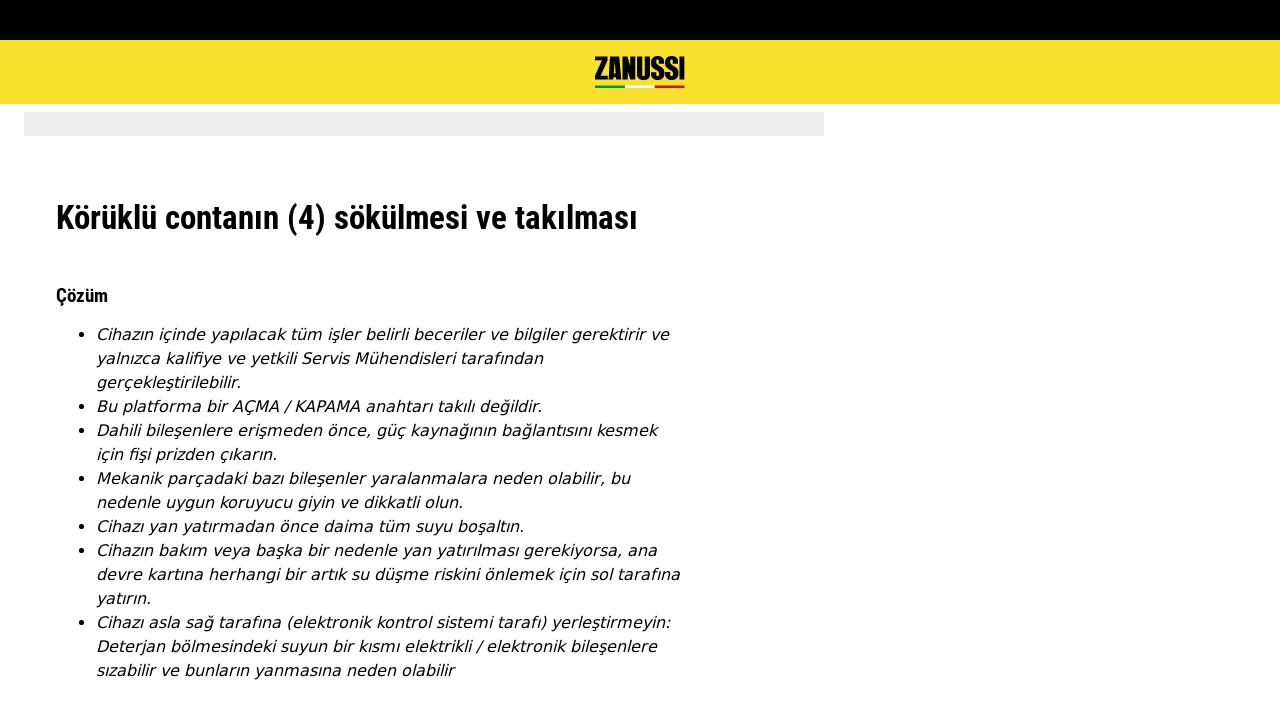

--- FILE ---
content_type: text/html; charset=utf-8
request_url: https://support.zanussi.com.tr/support-articles/article/koruklu-contanin-4-sokulmesi-ve-takilmasi?locale=tr-TR
body_size: 31660
content:
<!DOCTYPE html><html lang="tr-TR"><head><meta charSet="utf-8"/><meta name="viewport" content="width=device-width, initial-scale=1"/><link rel="preload" as="image" href="/support-articles/assets/zanussi/footer-logo.svg"/><link rel="stylesheet" href="/support-articles/_next/static/css/f88076c28bb36ba4.css" data-precedence="next"/><link rel="preload" as="script" fetchPriority="low" href="/support-articles/_next/static/chunks/webpack-27865920e58797ce.js"/><script src="/support-articles/_next/static/chunks/bf6a786c-a7693e0ca5543e8a.js" async=""></script><script src="/support-articles/_next/static/chunks/831-a3d639f990d9b124.js" async=""></script><script src="/support-articles/_next/static/chunks/main-app-c447aa0a53e44f3b.js" async=""></script><script src="/support-articles/_next/static/chunks/2062-254db6ddd7128261.js" async=""></script><script src="/support-articles/_next/static/chunks/1025-09727ca8c6a13f6d.js" async=""></script><script src="/support-articles/_next/static/chunks/app/(main)/article/%5Bslug%5D/error-9a5f1b0a383dab88.js" async=""></script><script src="/support-articles/_next/static/chunks/app/global-error-92b7d01b2e44fbeb.js" async=""></script><script src="/support-articles/_next/static/chunks/8003-16d10768e962ddb4.js" async=""></script><script src="/support-articles/_next/static/chunks/2191-a1e224eeeedf118f.js" async=""></script><script src="/support-articles/_next/static/chunks/381-171afbdb9df6f0e3.js" async=""></script><script src="/support-articles/_next/static/chunks/app/layout-2500c02d0dae43cb.js" async=""></script><script src="/support-articles/_next/static/chunks/6720-e309b096a2f9c6a5.js" async=""></script><script src="/support-articles/_next/static/chunks/app/(main)/layout-b9f07b2cbc9cfd92.js" async=""></script><script src="/support-articles/_next/static/chunks/7242-a74f37dae9a4100b.js" async=""></script><script src="/support-articles/_next/static/chunks/2972-3353a5880e2f8d8b.js" async=""></script><script src="/support-articles/_next/static/chunks/8213-e81119a24f41566d.js" async=""></script><script src="/support-articles/_next/static/chunks/8439-a72657937bd0c1bc.js" async=""></script><script src="/support-articles/_next/static/chunks/7475-60976c9b6989b870.js" async=""></script><script src="/support-articles/_next/static/chunks/app/(main)/article/%5Bslug%5D/page-c42eedc18924928d.js" async=""></script><title>Körüklü contanın (4) sökülmesi ve takılması | Zanussi</title><meta name="description" content="Cihazın içinde yapılacak tüm işler belirli beceriler ve bilgiler gerektirir ve yalnızca kalifiye ve yetkili Servis Mühendisleri tarafından gerçekleştirilebilir.

Bu..."/><meta name="robots" content="index, follow"/><link rel="canonical" href="https://support.zanussi.com.tr/support-articles/article/koruklu-contanin-4-sokulmesi-ve-takilmasi"/><link rel="alternate" hrefLang="bg-BG" href="https://support.zanussi.bg/support-articles/article/kak-da-razglobyavate-i-sglobyavate-upltnenieto-otdolu"/><link rel="alternate" hrefLang="hr-HR" href="https://support.zanussi.hr/support-articles/article/kako-rastaviti-i-sastaviti-donju-brtvu-4"/><link rel="alternate" hrefLang="cs-CZ" href="https://support.zanussi.cz/support-articles/article/demontaz-a-montaz-vlnovcoveho-tesneni-4"/><link rel="alternate" hrefLang="da-DK" href="https://support.zanussi.dk/support-articles/article/sadan-adskilles-og-samles-baelgtaetningen-4"/><link rel="alternate" hrefLang="nl-NL" href="https://support.zanussi.nl/support-articles/article/demontage-en-montage-van-het-deurrubber-4"/><link rel="alternate" hrefLang="nl-BE" href="https://support.zanussi.be/support-articles/article/demontage-en-montage-van-het-deurrubber-4"/><link rel="alternate" hrefLang="en-IE" href="https://support.zanussi.ie/support-articles/article/how-to-disassemble-and-assemble-the-bellow-seal-4"/><link rel="alternate" hrefLang="en-GB" href="https://support.zanussi.co.uk/support-articles/article/how-to-disassemble-and-assemble-the-bellow-seal-4"/><link rel="alternate" hrefLang="et-EE" href="https://support.zanussi.ee/support-articles/article/kaitsetihendi-lahti-ja-kokkupanek-4"/><link rel="alternate" hrefLang="fi-FI" href="https://support.zanussi.fi/support-articles/article/paljekumi-4-puretaan-ja-kootaan"/><link rel="alternate" hrefLang="fr-FR" href="https://support.zanussi.fr/support-articles/article/comment-demonter-et-assembler-le-joint-a-soufflet-4"/><link rel="alternate" hrefLang="fr-BE" href="https://support.zanussi.be/support-articles/article/comment-demonter-et-assembler-le-joint-de-porte-4?locale=fr-BE"/><link rel="alternate" hrefLang="fr-CH" href="https://support.zanussi.ch/support-articles/article/comment-demonter-et-assembler-le-joint-a-soufflet-4?locale=fr-CH"/><link rel="alternate" hrefLang="fr-LU" href="https://support.zanussi.lu/support-articles/article/comment-demonter-et-assembler-le-joint-de-porte-4"/><link rel="alternate" hrefLang="de-DE" href="https://support.zanussi.de/support-articles/article/demontage-und-montage-der-balgdichtung-4"/><link rel="alternate" hrefLang="de-AT" href="https://support.zanussi.at/support-articles/article/demontage-und-montage-der-balgdichtung-4"/><link rel="alternate" hrefLang="de-CH" href="https://support.zanussi.ch/support-articles/article/demontage-und-montage-der-balgdichtung-4"/><link rel="alternate" hrefLang="el-GR" href="https://support.zanussi.com.gr/support-articles/article/pos-na-aposunarmologesete-kai-na-sunarmologesete-ten-kato-tsimoukha-4"/><link rel="alternate" hrefLang="hu-HU" href="https://support.zanussi.hu/support-articles/article/hogyan-kell-szetszerelni-es-osszeszerelni-az-ureges-tomitest-4"/><link rel="alternate" hrefLang="it-IT" href="https://support.zanussi.it/support-articles/article/come-smontare-e-montare-la-guarnizione-a-soffietto-4"/><link rel="alternate" hrefLang="it-CH" href="https://support.zanussi.ch/support-articles/article/come-smontare-e-montare-la-guarnizione-a-soffietto-4?locale=it-CH"/><link rel="alternate" hrefLang="lv-LV" href="https://support.zanussi.lv/support-articles/article/ka-izjaukt-un-salikt-blivejumu-4"/><link rel="alternate" hrefLang="lt-LT" href="https://support.zanussi.lt/support-articles/article/kaip-isardyti-ir-surinkti-gofruota-plomba-4"/><link rel="alternate" hrefLang="nb-NO" href="https://support.zanussi.no/support-articles/article/hvordan-demontere-og-montere-belgpakningen-4"/><link rel="alternate" hrefLang="pl-PL" href="https://support.zanussi.pl/support-articles/article/jak-zdemontowac-i-zamontowac-mieszek-uszczelniajacy-4"/><link rel="alternate" hrefLang="pt-PT" href="https://support.zanussi.pt/support-articles/article/como-desmontar-e-montar-a-vedacao-do-fole-4"/><link rel="alternate" hrefLang="ro-RO" href="https://support.zanussi.ro/support-articles/article/cum-se-demonteaza-si-se-monteaza-garnitura-de-etansare-4"/><link rel="alternate" hrefLang="ru-UA" href="https://support.zanussi.ua/support-articles/article/kak-razobrat-i-sobrat-silfon-4?locale=ru-UA"/><link rel="alternate" hrefLang="sr-RS" href="https://support.zanussi.rs/support-articles/article/kako-rastaviti-i-sastaviti-donju-brtvu-4"/><link rel="alternate" hrefLang="sk-SK" href="https://support.zanussi.sk/support-articles/article/ako-demontovat-a-namontovat-vlnovcove-tesnenie-4"/><link rel="alternate" hrefLang="sl-SI" href="https://support.zanussi.si/support-articles/article/kako-razstaviti-in-sestaviti-spodnje-tesnilo-4"/><link rel="alternate" hrefLang="es-ES" href="https://support.zanussi.es/support-articles/article/como-desmontar-y-montar-el-fuelle-4"/><link rel="alternate" hrefLang="sv-SE" href="https://support.zanussi.se/support-articles/article/hur-man-demonterar-och-monterar-balgtatningen-4"/><link rel="alternate" hrefLang="tr-TR" href="https://support.zanussi.com.tr/support-articles/article/koruklu-contanin-4-sokulmesi-ve-takilmasi"/><link rel="alternate" hrefLang="uk-UA" href="https://support.zanussi.ua/support-articles/article/yak-rozibrati-ta-zibrati-silfonne-ushchilnennya-4"/><meta property="og:title" content="Körüklü contanın (4) sökülmesi ve takılması | Zanussi"/><meta property="og:description" content="Cihazın içinde yapılacak tüm işler belirli beceriler ve bilgiler gerektirir ve yalnızca kalifiye ve yetkili Servis Mühendisleri tarafından gerçekleştirilebilir.

Bu..."/><meta property="og:locale" content="tr-TR"/><meta property="og:image" content="https://support.zanussi.com.tr/support-articles/images/startpage/support-zanussi.avif"/><meta property="og:type" content="article"/><meta name="twitter:card" content="summary_large_image"/><meta name="twitter:title" content="Körüklü contanın (4) sökülmesi ve takılması | Zanussi"/><meta name="twitter:description" content="Cihazın içinde yapılacak tüm işler belirli beceriler ve bilgiler gerektirir ve yalnızca kalifiye ve yetkili Servis Mühendisleri tarafından gerçekleştirilebilir.

Bu..."/><meta name="twitter:image" content="https://support.zanussi.com.tr/support-articles/images/startpage/support-zanussi.avif"/><link rel="icon" href="/support-articles/assets/zanussi/favicon.ico" type="image/x-icon"/><style>/**
 * Do not edit directly, this file was auto-generated.
 */

:root {
  --sds-font-family-default: Roboto, 'Roboto Fallback', Arial, sans-serif;
  --sds-font-family-condensed: 'Roboto Condensed', 'Roboto Condensed Fallback', Arial, sans-serif;
  --sds-font-weight-subtle: 300;
  --sds-font-weight-default: 400;
  --sds-font-weight-emphasis: 700;
  --sds-font-line-height-default: 1.5;
  --sds-font-line-height-s: 1.1;
  --sds-font-line-height-m: 1.2;
  --sds-font-line-height-l: 1.5;
  --sds-font-line-height-display-xs: 36px; /* 110% */
  --sds-font-line-height-display-s: 45px; /* 110% */
  --sds-font-line-height-display-m: 54px; /* 110% */
  --sds-font-line-height-display-l: 73px; /* 110% */
  --sds-font-line-height-preamble-s: 32px; /* 150% */
  --sds-font-line-height-preamble-m: 38px; /* 150% */
  --sds-font-line-height-heading-xs: 19px; /* 120% */
  --sds-font-line-height-heading-s: 23px; /* 120% */
  --sds-font-line-height-heading-m: 25px; /* 120% */
  --sds-font-line-height-heading-l: 30px; /* 120% */
  --sds-font-line-height-subheading-xs: 18px; /* 150% */
  --sds-font-line-height-subheading-s: 21px; /* 150% */
  --sds-font-line-height-subheading-m: 24px; /* 150% */
  --sds-font-line-height-subheading-l: 29px; /* 150% */
  --sds-font-line-height-body-xs: 18px; /* 150% */
  --sds-font-line-height-body-s: 21px; /* 150% */
  --sds-font-line-height-body-m: 24px; /* 150% */
  --sds-font-line-height-body-l: 29px; /* 150% */
  --sds-font-line-height-label-xs: 14px; /* 120% */
  --sds-font-line-height-label-s: 17px; /* 120% */
  --sds-font-line-height-label-m: 19px; /* 120% */
  --sds-font-line-height-label-l: 23px; /* 120% */
  --sds-font-display-xs:
    700 33px/36px 'Roboto Condensed', 'Roboto Condensed Fallback', Arial, sans-serif; /* Used for large page titles and sections. */
  --sds-font-display-s:
    700 41px/45px 'Roboto Condensed', 'Roboto Condensed Fallback', Arial, sans-serif;
  --sds-font-display-m:
    700 49px/54px 'Roboto Condensed', 'Roboto Condensed Fallback', Arial, sans-serif;
  --sds-font-display-l:
    700 66px/73px 'Roboto Condensed', 'Roboto Condensed Fallback', Arial, sans-serif;
  --sds-font-preamble-s:
    400 21px/32px Roboto, 'Roboto Fallback', Arial, sans-serif; /* Used for high emphasis intro paragraphs, paired with display font styles. */
  --sds-font-preamble-m: 400 25px/38px Roboto, 'Roboto Fallback', Arial, sans-serif;
  --sds-font-heading-xs:
    700 16px/19px 'Roboto Condensed', 'Roboto Condensed Fallback', Arial, sans-serif; /* Used for default titles paired with paragraphs or inside components. */
  --sds-font-heading-s:
    700 19px/23px 'Roboto Condensed', 'Roboto Condensed Fallback', Arial, sans-serif;
  --sds-font-heading-m:
    700 21px/25px 'Roboto Condensed', 'Roboto Condensed Fallback', Arial, sans-serif;
  --sds-font-heading-l:
    700 25px/30px 'Roboto Condensed', 'Roboto Condensed Fallback', Arial, sans-serif;
  --sds-font-subheading-xs:
    700 12px/18px 'Roboto Condensed', 'Roboto Condensed Fallback', Arial, sans-serif; /* Used to create more hierarchy within layouts when needed. */
  --sds-font-subheading-s:
    700 14px/21px 'Roboto Condensed', 'Roboto Condensed Fallback', Arial, sans-serif;
  --sds-font-subheading-m:
    700 16px/24px 'Roboto Condensed', 'Roboto Condensed Fallback', Arial, sans-serif;
  --sds-font-subheading-l:
    700 19px/29px 'Roboto Condensed', 'Roboto Condensed Fallback', Arial, sans-serif;
  --sds-font-body-xs:
    400 12px/18px Roboto, 'Roboto Fallback', Arial, sans-serif; /* Used for main text content in a layout. */
  --sds-font-body-s: 400 14px/21px Roboto, 'Roboto Fallback', Arial, sans-serif;
  --sds-font-body-m: 400 16px/24px Roboto, 'Roboto Fallback', Arial, sans-serif;
  --sds-font-body-l: 400 19px/29px Roboto, 'Roboto Fallback', Arial, sans-serif;
  --sds-font-body-emphasis-xs:
    700 12px/18px Roboto, 'Roboto Fallback', Arial, sans-serif; /* Emphasis: used for highlighting words or sentences in a main text content. */
  --sds-font-body-emphasis-s: 700 14px/21px Roboto, 'Roboto Fallback', Arial, sans-serif;
  --sds-font-body-emphasis-m: 700 16px/24px Roboto, 'Roboto Fallback', Arial, sans-serif;
  --sds-font-body-emphasis-l: 700 19px/29px Roboto, 'Roboto Fallback', Arial, sans-serif;
  --sds-font-link-xs:
    400 12px/18px Roboto, 'Roboto Fallback', Arial, sans-serif; /* Used for text links. */
  --sds-font-link-s: 400 14px/21px Roboto, 'Roboto Fallback', Arial, sans-serif;
  --sds-font-link-m: 400 16px/24px Roboto, 'Roboto Fallback', Arial, sans-serif;
  --sds-font-link-l: 400 19px/29px Roboto, 'Roboto Fallback', Arial, sans-serif;
  --sds-font-link-emphasis-xs:
    700 12px/18px Roboto, 'Roboto Fallback', Arial, sans-serif; /* Emphasis: used when a link is part of a sentence that is highlighted. */
  --sds-font-link-emphasis-s: 700 14px/21px Roboto, 'Roboto Fallback', Arial, sans-serif;
  --sds-font-link-emphasis-m: 700 16px/24px Roboto, 'Roboto Fallback', Arial, sans-serif;
  --sds-font-link-emphasis-l: 700 19px/1.5 Roboto, 'Roboto Fallback', Arial, sans-serif;
  --sds-font-label-xs:
    400 12px/14px Roboto, 'Roboto Fallback', Arial, sans-serif; /* Used for details or interactive items such as buttons, tabs, chips or menu list items. */
  --sds-font-label-s: 400 14px/17px Roboto, 'Roboto Fallback', Arial, sans-serif;
  --sds-font-label-m: 400 16px/19px Roboto, 'Roboto Fallback', Arial, sans-serif;
  --sds-font-label-l: 400 19px/23px Roboto, 'Roboto Fallback', Arial, sans-serif;
  --sds-font-label-emphasis-xs:
    700 12px/14px Roboto, 'Roboto Fallback', Arial, sans-serif; /* Used for details or interactive items such as buttons, tabs, chips or menu list items that needs emphasis. */
  --sds-font-label-emphasis-s: 700 14px/17px Roboto, 'Roboto Fallback', Arial, sans-serif;
  --sds-font-label-emphasis-m: 700 16px/19px Roboto, 'Roboto Fallback', Arial, sans-serif;
  --sds-font-label-emphasis-l: 700 19px/23px Roboto, 'Roboto Fallback', Arial, sans-serif;
  --sds-font-font-size-display-xs: 33px;
  --sds-font-font-size-display-s: 41px;
  --sds-font-font-size-display-m: 49px;
  --sds-font-font-size-display-l: 66px;
  --sds-font-font-size-preamble-s: 21px;
  --sds-font-font-size-preamble-m: 25px;
  --sds-font-font-size-heading-xs: 16px;
  --sds-font-font-size-heading-s: 19px;
  --sds-font-font-size-heading-m: 21px;
  --sds-font-font-size-heading-l: 25px;
  --sds-font-font-size-subheading-xs: 12px;
  --sds-font-font-size-subheading-s: 14px;
  --sds-font-font-size-subheading-m: 16px;
  --sds-font-font-size-subheading-l: 19px;
  --sds-font-font-size-body-xs: 12px;
  --sds-font-font-size-body-s: 14px;
  --sds-font-font-size-body-m: 16px;
  --sds-font-font-size-body-l: 19px;
  --sds-color-background: #ffffff; /* Background color is reserved for the main background of each page. */
  --sds-color-on-background-100: #000000; /* OnBackground colors are used for elements like texts, icons, shapes, dividers, or strokes that sit on top of the background color. */
  --sds-color-on-background-200: #474747;
  --sds-color-on-background-300: #6a6a6a;
  --sds-color-on-background-400: #cccccc;
  --sds-color-on-background-500: #e8e8e8;
  --sds-color-surface-100: #ffffff; /* Surface colors are used for sections, main areas, and components background such as panels, cards, modals and so on. */
  --sds-color-surface-200: #f6f6f6;
  --sds-color-surface-300: #ffffff;
  --sds-color-surface-400: #f6f6f6;
  --sds-color-surface-500: #ffffff;
  --sds-color-on-surface-100: #000000; /* OnSurface colors are used for elements like texts, icons, shapes, dividers, or strokes that sit on top of surface colors. */
  --sds-color-on-surface-200: #474747;
  --sds-color-on-surface-300: #6a6a6a;
  --sds-color-on-surface-400: #cccccc;
  --sds-color-on-surface-500: #e8e8e8;
  --sds-color-container-100: #000000; /* Container colors are used for buttons as well as other small interactive elements such as form controls or list items. */
  --sds-color-container-200: #6a6a6a;
  --sds-color-container-300: #e8e8e8;
  --sds-color-container-400: #f6f6f6;
  --sds-color-container-500: #ffffff;
  --sds-color-on-container-100: #000000; /* OnContainer colors are used for elements like texts, icons, shapes, dividers, or strokes that sit on top of container colors. */
  --sds-color-on-container-200: #525252;
  --sds-color-on-container-300: #919191;
  --sds-color-on-container-400: #e8e8e8;
  --sds-color-on-container-500: #ffffff;
  --sds-color-primary-100: #000000; /* Primary colors are mainly used for headers, emphasis buttons or interactive states. They can also be used for specific sections or components – and elements like icons, small pictograms, and illustrations within them. */
  --sds-color-primary-200: #000000;
  --sds-color-primary-300: #f9e02f;
  --sds-color-primary-400: #f9e02f;
  --sds-color-primary-500: #ffffff;
  --sds-color-on-primary-100: #000000; /* OnPrimary colors are used for elements like texts, icons, shapes, dividers, or strokes that sit on top of primary colors. */
  --sds-color-on-primary-200: #000000;
  --sds-color-on-primary-300: #262626;
  --sds-color-on-primary-400: #bbbbbb;
  --sds-color-on-primary-500: #ffffff;
  --sds-color-secondary-100: #000000; /* Secondary colors are used as a complement to primary colors. They are used mainly for specific sections or components – and elements like icons, small pictograms, and illustrations within them. */
  --sds-color-secondary-200: #000000;
  --sds-color-secondary-300: #cccccc;
  --sds-color-secondary-400: #e8e8e8;
  --sds-color-secondary-500: #ffffff;
  --sds-color-on-secondary-100: #000000; /* OnSecondary colors are used for elements like texts, icons, shapes, dividers, or strokes that sit on top of secondary colors. */
  --sds-color-on-secondary-200: #000000;
  --sds-color-on-secondary-300: #525252;
  --sds-color-on-secondary-400: #bbbbbb;
  --sds-color-on-secondary-500: #ffffff;
  --sds-color-tertiary-100: #0072d8; /* Tertiary colors are used for specific sections or components – and elements like icons, small pictograms, and illustrations within them – with a higher focus than primary or secondary colors. */
  --sds-color-tertiary-200: #0069c8;
  --sds-color-tertiary-300: #00529c;
  --sds-color-tertiary-400: #0069c8;
  --sds-color-tertiary-500: #0072d8;
  --sds-color-on-tertiary-100: #ffffff; /* OnTertiary colors are used for elements like texts, icons, shapes, dividers, or strokes that sit on top of tertiary colors. */
  --sds-color-on-tertiary-200: #ffffff;
  --sds-color-on-tertiary-300: #ffffff;
  --sds-color-on-tertiary-400: #ffffff;
  --sds-color-on-tertiary-500: #ffffff;
  --sds-color-info-100: #2e58ba; /* Information colors are used to highlight important but not critical information that doesn’t necessary require an immediate action. They can be used in the form of buttons, banners, messages, badges, or other indicators such as progress bars. */
  --sds-color-info-200: #7390d1;
  --sds-color-info-300: #bfccea;
  --sds-color-info-400: #d0daf0;
  --sds-color-info-500: #e2e8f5;
  --sds-color-on-info-100: #093bae; /* OnInformation colors are used for elements like texts, icons, shapes, dividers, or strokes that sit on top of information colors. */
  --sds-color-on-info-200: #2e58ba;
  --sds-color-on-info-300: #3f66c0;
  --sds-color-on-info-400: #bfccea;
  --sds-color-on-info-500: #ffffff;
  --sds-color-success-100: #107a35; /* Success colors are used to indicates something positive, like the success of a user action. They can be used in the form of buttons, banners, messages, prompts, or badges. */
  --sds-color-success-200: #17a749;
  --sds-color-success-300: #9bd9b0;
  --sds-color-success-400: #b9e4c8;
  --sds-color-success-500: #d1eedb;
  --sds-color-on-success-100: #0b5324; /* OnSuccess colors are used for elements like texts, icons, shapes, dividers, or strokes that sit on top of success colors. */
  --sds-color-on-success-200: #0e6c2f;
  --sds-color-on-success-300: #107a35;
  --sds-color-on-success-400: #9bd9b0;
  --sds-color-on-success-500: #ffffff;
  --sds-color-danger-100: #c92c25; /* Danger colors are used to warn the user about critical information that requires an immediate action, to display errors, or to warn about the destructive consequences of a specific action, such as deleting an account. They can be used in the form of buttons, banners, messages, prompts, alerts, or badges. */
  --sds-color-danger-200: #fd574f;
  --sds-color-danger-300: #febbb7;
  --sds-color-danger-400: #ffcdcb;
  --sds-color-danger-500: #ffe0de;
  --sds-color-on-danger-100: #881e19; /* OnDanger colors are used for elements like texts, icons, shapes, dividers, or strokes that sit on top of danger colors. */
  --sds-color-on-danger-200: #b32820;
  --sds-color-on-danger-300: #c92c25;
  --sds-color-on-danger-400: #febbb7;
  --sds-color-on-danger-500: #ffffff;
  --sds-color-caution-100: #f4c703; /* Caution colors are used to warn the user about relevant and potentially critical information or about the consequences of a specific action, e.g. leaving a flow before completing it. They can be used in the form of buttons, banners, messages, prompts, alerts, or badges. */
  --sds-color-caution-200: #ffd726;
  --sds-color-caution-300: #ffe883;
  --sds-color-caution-400: #fff7d6;
  --sds-color-caution-500: #fff7d6;
  --sds-color-on-caution-100: #2e2501; /* OnCaution colors are used for elements like texts, icons, shapes, dividers, or strokes that sit on top of information colors. */
  --sds-color-on-caution-200: #635001;
  --sds-color-on-caution-300: #7f6801;
  --sds-color-on-caution-400: #ffe883;
  --sds-color-on-caution-500: #ffffff;
  --sds-color-vis-decorative-100: #000000; /* Decorative colors match primary colors to achieve the right theme  switch with other brands of Electrolux group. They are used only for specific sections – and elements like icons, small pictograms, and illustrations within them. */
  --sds-color-vis-decorative-200: #000000;
  --sds-color-vis-decorative-300: #f9e02f;
  --sds-color-vis-decorative-400: #f9e02f;
  --sds-color-vis-decorative-500: #ffffff;
  --sds-color-vis-on-decorative-100: #000000; /* OnDecorative colors are used for elements like texts, icons, shapes, dividers, or strokes that sit on top of decorative colors. */
  --sds-color-vis-on-decorative-200: #000000;
  --sds-color-vis-on-decorative-300: #262626;
  --sds-color-vis-on-decorative-400: #bbbbbb;
  --sds-color-vis-on-decorative-500: #ffffff;
  --sds-color-vis-eco-100: #007b2f; /* Eco colors are used in all the context where the brand needs to express the concept of sustainability, e.g. an eco line of products or a part of a marketing campaign describing recycling and re-usability. They are used mainly for specific sections – and elements like icons, small pictograms, and illustrations within them – as well as contextual emphasis buttons. */
  --sds-color-vis-eco-200: #006d2a;
  --sds-color-vis-eco-300: #00531f;
  --sds-color-vis-eco-400: #006d2a;
  --sds-color-vis-eco-500: #007b2f;
  --sds-color-vis-on-eco-100: #ffffff; /* OnEco colors are used for elements like texts, icons, shapes, dividers, or strokes that sit on top of eco colors. */
  --sds-color-vis-on-eco-200: #ffffff;
  --sds-color-vis-on-eco-300: #ffffff;
  --sds-color-vis-on-eco-400: #ffffff;
  --sds-color-vis-on-eco-500: #ffffff;
  --sds-color-vis-gradient-100: linear-gradient(
    180deg,
    rgba(0, 0, 0, 0%) 50%,
    rgba(0, 0, 0, 80%) 100%
  ); /* Gradients colors are applied to surfaces that separate images from a texts paced on top of them, in order to increase the readability and make the information accessible. */
  --sds-color-vis-gradient-200: linear-gradient(
    180deg,
    rgba(0, 0, 0, 0%) 0%,
    rgba(0, 0, 0, 50%) 50%,
    rgba(0, 0, 0, 70%) 100%
  );
  --sds-color-vis-gradient-stops-100: rgba(0, 0, 0, 80%);
  --sds-color-vis-gradient-stops-200: rgba(0, 0, 0, 70%);
  --sds-color-vis-gradient-stops-300: rgba(0, 0, 0, 50%);
  --sds-color-vis-gradient-stops-transparent: rgba(0, 0, 0, 0%);
  --sds-color-vis-on-gradient-100: #ffffff; /* OnGradient colors are used for texts or other elements placed on top of images. */
  --sds-color-vis-promotion-deal-100: #ffe0de;
  --sds-color-vis-promotion-deal-500: #c92c25;
  --sds-color-vis-promotion-on-deal-100: #ffffff;
  --sds-color-vis-promotion-on-deal-500: #b32820;
  --sds-color-vis-promotion-blackmonth-100: #000000;
  --sds-color-vis-promotion-on-blackmonth-500: #ffffff;
  --sds-color-vis-rating-100: #000000;
  --sds-color-vis-rating-200: #474747;
  --sds-opacity-container-100: 30%;
  --sds-opacity-container-200: 40%;
  --sds-opacity-container-300: 50%;
  --sds-opacity-container-400: 70%;
  --sds-opacity-container-500: 85%;
  --sds-opacity-container-none: 0%;
  --sds-radius-none: 0;
  --sds-radius-xs: 4px;
  --sds-radius-s: 8px;
  --sds-radius-m: 16px;
  --sds-radius-l: 24px;
  --sds-radius-xl: 40px;
  --sds-drop-shadow-default-s: 0 0 10px 0 rgba(0, 0, 0, 10%); /* Used for elements positioned at the lowest level within the elevation model (e.g. sticky panels) When translating the design to a dark theme, "default" shadows translate darker than the "subtle" ones. */
  --sds-drop-shadow-default-m: 0 0 20px 0 rgba(0, 0, 0, 10%); /* Used for elements positioned at the middle level within the elevation model (e.g. product cards) When translating the design to a dark theme, "default" shadows translate darker than the "subtle" ones. */
  --sds-drop-shadow-default-l: 0 0 50px 0 rgba(0, 0, 0, 15%); /* Used for elements positioned at the highest level within the elevation model (e.g. toasts) When translating the design to a dark theme, "default" shadows translate darker than the "subtle" ones. */
  --sds-drop-shadow-subtle-s: 0 0 10px 0 rgba(0, 0, 0, 10%); /* Used for elements positioned at the lowest level within the elevation model (e.g. sticky panels) When translating the design to a dark theme, “subtle” shadows translate softer than the “default” ones. */
  --sds-drop-shadow-subtle-m: 0 0 20px 0 rgba(0, 0, 0, 10%); /* Used for elements positioned at the middle level within the elevation model (e.g. product cards) When translating the design to a dark theme, “subtle” shadows translate softer than the “default” ones. */
  --sds-drop-shadow-subtle-l: 0 0 50px 0 rgba(0, 0, 0, 15%); /* Used for elements positioned at the highest level within the elevation model (e.g. toasts) When translating the design to a dark theme, “subtle” shadows translate softer than the “default” ones. */
  --sds-stroke-width-none: 0;
  --sds-stroke-width-s: 1px;
  --sds-stroke-width-m: 2px;
  --sds-stroke-width-l: 3px;
  --sds-space-stack-none: 0;
  --sds-space-stack-xxxs: 1px;
  --sds-space-stack-xxs: 4px;
  --sds-space-stack-xs: 8px;
  --sds-space-stack-s: 16px;
  --sds-space-stack-m: 24px;
  --sds-space-stack-l: 32px;
  --sds-space-stack-xl: 40px;
  --sds-space-stack-xxl: 48px;
  --sds-space-stack-xxxl: 64px;
  --sds-space-inline-none: 0;
  --sds-space-inline-xxxs: 1px;
  --sds-space-inline-xxs: 4px;
  --sds-space-inline-xs: 8px;
  --sds-space-inline-s: 16px;
  --sds-space-inline-m: 24px;
  --sds-space-inline-l: 32px;
  --sds-space-inline-xl: 40px;
  --sds-space-inline-xxl: 48px;
  --sds-space-inline-xxxl: 64px;
  --sds-space-inset-none: 0;
  --sds-space-inset-xxxs: 4px;
  --sds-space-inset-xxs: 8px;
  --sds-space-inset-xs: 16px;
  --sds-space-inset-s: 24px;
  --sds-space-inset-m: 32px;
  --sds-space-inset-l: 40px;
  --sds-space-inset-xl: 48px;
  --sds-space-inset-xxl: 64px;
  --sds-space-inset-xxxl: 96px;
  --sds-brand-name: Zanussi;
  --sds-wrapper-primary-color-subtle: #e8e8e8;
  --sds-wrapper-primary-color-on-subtle: #000000;
  --sds-component-blur-container-100: 5px;
  --sds-component-blur-container-200: 20px;
  --sds-component-blur-container-300: 50px;
  --sds-component-icon-size-xxs: 12px;
  --sds-component-icon-size-xs: 16px;
  --sds-component-icon-size-s: 20px;
  --sds-component-icon-size-m: 24px;
  --sds-component-icon-size-l: 28px;
  --sds-component-icon-size-xl: 32px;
  --sds-component-icon-size-xxl: 40px;
  --sds-component-focus-outline-border-normal: 1px solid #000000;
  --sds-component-focus-outline-border-inverted: 1px solid #ffffff;
  --sds-component-focus-outline-border-inset: 4px;
  --sds-component-price-font-size-xs: 14px;
  --sds-component-price-font-size-s: 16px;
  --sds-component-price-font-size-m: 18px;
  --sds-component-price-font-size-l: 24px;
  --sds-component-price-font-emphasis-xs:
    700 14px/17px Roboto, 'Roboto Fallback', Arial, sans-serif;
  --sds-component-price-font-emphasis-s: 700 16px/19px Roboto, 'Roboto Fallback', Arial, sans-serif;
  --sds-component-price-font-emphasis-m: 700 19px/23px Roboto, 'Roboto Fallback', Arial, sans-serif;
  --sds-component-price-font-emphasis-l: 700 25px/30px Roboto, 'Roboto Fallback', Arial, sans-serif;
  --sds-component-price-font-muted-xs: 400 14px/17px Roboto, 'Roboto Fallback', Arial, sans-serif;
  --sds-component-price-font-muted-s: 400 16px/19px Roboto, 'Roboto Fallback', Arial, sans-serif;
  --sds-component-price-font-muted-m: 400 19px/23px Roboto, 'Roboto Fallback', Arial, sans-serif;
  --sds-component-price-font-muted-l: 400 25px/30px Roboto, 'Roboto Fallback', Arial, sans-serif;
  --sds-component-color-none: rgba(0, 0, 0, 0%);
  --sds-component-color-focus-outline: #8dc0ee; /* Used only for focus:state outlines. */
  --sds-component-pictogram-size-xxxs: 32px;
  --sds-component-pictogram-size-xxs: 40px;
  --sds-component-pictogram-size-xs: 48px;
  --sds-component-pictogram-size-s: 56px;
  --sds-component-pictogram-size-m: 64px;
  --sds-component-pictogram-size-l: 80px;
  --sds-component-badge-font-xs:
    600 10px/1.1 'Readex Pro', Arial, sans-serif; /* Used for digits within a notification badge */
  --sds-form-control-border-normal: 1px solid rgba(0, 0, 0, 60%);
  --sds-form-control-border-hover: 1px solid #000000;
  --sds-form-control-border-focus: 1px solid #000000;
  --sds-form-control-border-error: 1px solid #c92c25;
  --sds-form-control-border-color-normal: rgba(0, 0, 0, 60%);
  --sds-form-control-border-color-hover: #000000;
  --sds-form-control-border-color-focus: #000000;
  --sds-form-control-border-color-error: #c92c25;
  --sds-form-control-radius-l: 8px;
  --sds-form-control-radius-s: 4px;
  --sds-form-control-button-height-l: 56px; /* Used to adapt buttons to the size of the input fields */
  --sds-form-control-button-height-s: 48px; /* Used to adapt buttons to the size of the input fields */
  --sds-form-control-opacity-disabled: 40%;
  --sds-form-control-color-normal: #ffffff;
  --sds-form-control-placeholder-color-normal: rgba(0, 0, 0, 60%);
  --sds-form-control-text-color-normal: #000000;
  --sds-form-control-label-color-normal: #000000;
  --sds-form-control-helper-color-subtle: rgba(0, 0, 0, 60%); /* Used for default helper messages */
  --sds-form-control-helper-color-emphasis: #000000; /* Used for error messages */
  --sds-overlay-panel-radius: 8px; /* Used for modals and bottom sheets. For bottom sheets, it apples only to top-left and top-right coreners. */
  --sds-focus-outline-radius-button: 8px;
  --sds-focus-outline-radius-round: 40px;
  --sds-focus-outline-radius-sharp: 4px;
  --sds-button-radius: 8px;
  --sds-button-opacity-disabled: 50%;
  --sds-button-opacity-muted-disabled: 40%;
  --sds-button-color-emphasis1-normal: #f9e02f;
  --sds-button-color-emphasis1-hover: rgba(249, 224, 47, 85%);
  --sds-button-color-emphasis1-pressed: rgba(249, 224, 47, 85%);
  --sds-button-color-emphasis2-normal: #000000;
  --sds-button-color-emphasis2-hover: rgba(0, 0, 0, 85%);
  --sds-button-color-emphasis2-pressed: rgba(0, 0, 0, 85%);
  --sds-button-color-emphasis3-normal: #ffffff;
  --sds-button-color-emphasis3-hover: rgba(255, 255, 255, 85%);
  --sds-button-color-emphasis3-pressed: rgba(255, 255, 255, 85%);
  --sds-button-color-emphasis4-normal: #000000;
  --sds-button-color-emphasis4-hover: rgba(0, 0, 0, 85%);
  --sds-button-color-emphasis4-pressed: rgba(0, 0, 0, 85%);
  --sds-button-color-emphasis5-normal: #ffffff;
  --sds-button-color-emphasis5-hover: rgba(255, 255, 255, 85%);
  --sds-button-color-emphasis5-pressed: rgba(255, 255, 255, 85%);
  --sds-button-color-subtle-normal: #000000;
  --sds-button-color-subtle-hover: rgba(0, 0, 0, 85%);
  --sds-button-color-subtle-pressed: rgba(0, 0, 0, 85%);
  --sds-button-color-emphasis-invert-normal: #ffffff;
  --sds-button-color-emphasis-invert-hover: rgba(255, 255, 255, 85%);
  --sds-button-color-emphasis-invert-pressed: rgba(255, 255, 255, 85%);
  --sds-button-color-on-subtle-normal: #ffffff;
  --sds-button-color-on-emphasis-invert-normal: #000000;
  --sds-button-color-on-muted-invert-normal: #ffffff;
  --sds-button-color-on-muted-invert-hover: rgba(255, 255, 255, 50%);
  --sds-button-color-on-muted-invert-pressed: rgba(255, 255, 255, 50%);
  --sds-button-color-on-emphasis1-normal: #000000;
  --sds-button-color-on-emphasis2-normal: #ffffff;
  --sds-button-color-on-emphasis3-normal: #000000;
  --sds-button-color-on-emphasis4-normal: #ffffff;
  --sds-button-color-on-emphasis5-normal: #000000;
  --sds-button-color-on-deal-normal: #ffffff;
  --sds-button-color-on-muted1-normal: #000000;
  --sds-button-color-on-muted1-hover: rgba(0, 0, 0, 40%);
  --sds-button-color-on-muted1-pressed: rgba(0, 0, 0, 40%);
  --sds-button-color-on-success-normal: #ffffff;
  --sds-button-color-on-caution-normal: #ffffff;
  --sds-button-color-on-danger-normal: #ffffff;
  --sds-button-color-on-info-normal: #ffffff;
  --sds-button-color-on-muted2-normal: #000000;
  --sds-button-color-on-muted2-hover: rgba(0, 0, 0, 40%);
  --sds-button-color-on-muted2-pressed: rgba(0, 0, 0, 40%);
  --sds-button-color-on-muted3-normal: #ffffff;
  --sds-button-color-on-muted3-hover: rgba(255, 255, 255, 40%);
  --sds-button-color-on-muted3-pressed: rgba(255, 255, 255, 40%);
  --sds-button-color-on-muted4-normal: #000000;
  --sds-button-color-on-muted4-hover: rgba(0, 0, 0, 40%);
  --sds-button-color-on-muted4-pressed: rgba(0, 0, 0, 40%);
  --sds-button-color-on-muted5-normal: #ffffff;
  --sds-button-color-on-muted5-hover: rgba(255, 255, 255, 40%);
  --sds-button-color-on-muted5-pressed: rgba(255, 255, 255, 40%);
  --sds-button-color-success-normal: #107a35;
  --sds-button-color-success-hover: rgba(16, 122, 53, 85%);
  --sds-button-color-success-pressed: rgba(16, 122, 53, 85%);
  --sds-button-color-caution-normal: #ffd726;
  --sds-button-color-caution-hover: rgba(255, 215, 38, 85%);
  --sds-button-color-caution-pressed: rgba(255, 215, 38, 85%);
  --sds-button-color-danger-normal: #c92c25;
  --sds-button-color-danger-hover: rgba(201, 44, 37, 85%);
  --sds-button-color-danger-pressed: rgba(201, 44, 37, 85%);
  --sds-button-color-info-normal: #2e58ba;
  --sds-button-color-info-hover: rgba(46, 88, 186, 85%);
  --sds-button-color-info-pressed: rgba(46, 88, 186, 85%);
  --sds-button-color-play: rgba(255, 255, 255, 50%);
  --sds-button-color-deal-normal: #c92c25;
  --sds-button-color-deal-hover: rgba(201, 44, 37, 85%);
  --sds-button-color-deal-pressed: rgba(201, 44, 37, 85%);
  --sds-button-height-l: 48px;
  --sds-button-height-s: 40px;
  --sds-button-icon-size-l: 20px;
  --sds-button-icon-size-s: 16px;
  --sds-button-padding-h-l: 16px;
  --sds-button-padding-h-s: 16px;
  --sds-button-gap-l: 8px;
  --sds-button-gap-s: 4px;
  --sds-button-label-font-m: 700 16px/19px Roboto, 'Roboto Fallback', Arial, sans-serif;
  --sds-button-label-font-s: 700 14px/17px Roboto, 'Roboto Fallback', Arial, sans-serif;
  --sds-callout-color-emphasis1-default: #f9e02f;
  --sds-callout-color-emphasis1-invert: #000000;
  --sds-callout-color-emphasis2-default: #e8e8e8;
  --sds-callout-color-emphasis2-invert: #000000;
  --sds-callout-color-emphasis3-default: #0069c8;
  --sds-callout-color-emphasis3-invert: #0072d8;
  --sds-callout-color-emphasis4-default: #f9e02f;
  --sds-callout-color-emphasis4-invert: #000000;
  --sds-callout-color-emphasis5-default: #006d2a;
  --sds-callout-color-emphasis5-invert: #007b2f;
  --sds-callout-button-color-emphasis1-normal: #000000;
  --sds-callout-button-color-emphasis1-hover: rgba(0, 0, 0, 85%);
  --sds-callout-button-color-emphasis1-pressed: rgba(0, 0, 0, 85%);
  --sds-callout-button-color-on-emphasis1-normal: #ffffff;
  --sds-callout-banner-default-l-vertical-padding: 40px;
  --sds-callout-banner-default-l-horizontal-padding: 40px;
  --sds-callout-banner-default-l-item-spacing: 24px;
  --sds-callout-banner-default-l-border-radius: 4px;
  --sds-callout-banner-default-m-vertical-padding: 24px;
  --sds-callout-banner-default-m-horizontal-padding: 24px;
  --sds-callout-banner-default-m-item-spacing: 16px;
  --sds-callout-banner-default-m-border-radius: 4px;
  --sds-callout-banner-default-s-vertical-padding: 24px;
  --sds-callout-banner-default-s-horizontal-padding: 16px;
  --sds-callout-banner-default-s-item-spacing: 16px;
  --sds-callout-banner-default-s-border-radius: 4px;
  --sds-callout-banner-stack-l-vertical-padding: 40px;
  --sds-callout-banner-stack-l-horizontal-padding: 40px;
  --sds-callout-banner-stack-l-item-spacing: 24px;
  --sds-callout-banner-stack-l-border-radius: 4px;
  --sds-callout-banner-stack-m-vertical-padding: 24px;
  --sds-callout-banner-stack-m-horizontal-padding: 24px;
  --sds-callout-banner-stack-m-item-spacing: 16px;
  --sds-callout-banner-stack-m-border-radius: 4px;
  --sds-callout-banner-stack-s-vertical-padding: 24px;
  --sds-callout-banner-stack-s-horizontal-padding: 16px;
  --sds-callout-banner-stack-s-item-spacing: 16px;
  --sds-callout-banner-stack-s-border-radius: 4px;
  --sds-counter-l-height: 48px;
  --sds-counter-l-horizontal-padding: 0;
  --sds-counter-l-item-spacing: 0;
  --sds-counter-s-height: 40px;
  --sds-counter-s-horizontal-padding: 0;
  --sds-counter-s-item-spacing: 0;
  --sds-counter-label-font-l: 700 16px/19px Roboto, 'Roboto Fallback', Arial, sans-serif;
  --sds-counter-label-font-s: 700 14px/17px Roboto, 'Roboto Fallback', Arial, sans-serif;
  --sds-counter-label-color-default: #000000;
  --sds-fab-size: 48px;
  --sds-fab-color-normal: #ffffff;
  --sds-fab-color-on-normal: #000000;
  --sds-fab-radius: 40px;
  --sds-fab-gap: 8px;
  --sds-fab-drop-shadow: 0 0 10px 0 rgba(0, 0, 0, 10%);
  --sds-fab-padding: 12px;
  --sds-fab-opacity-hover: 70%;
  --sds-fab-opacity-pressed: 50%;
  --sds-fab-opacity-disabled: 30%;
  --sds-footer-menu-item-label-font-normal:
    400 16px/19px Roboto, 'Roboto Fallback', Arial, sans-serif;
  --sds-footer-menu-item-label-font-hover:
    400 16px/19px Roboto, 'Roboto Fallback', Arial, sans-serif;
  --sds-footer-menu-item-label-font-pressed:
    400 16px/19px Roboto, 'Roboto Fallback', Arial, sans-serif;
  --sds-footer-menu-item-opacity-disabled: 40%;
  --sds-footer-menu-item-color-normal: #bbbbbb;
  --sds-footer-menu-title-label-font-l: 700 19px/23px Roboto, 'Roboto Fallback', Arial, sans-serif;
  --sds-footer-menu-title-color-normal: #ffffff;
  --sds-footer-color-normal: #000000;
  --sds-footer-l-padding-top: 64px;
  --sds-footer-l-padding-bottom: 48px;
  --sds-footer-l-item-spacing: 64px;
  --sds-footer-m-padding-top: 64px;
  --sds-footer-m-padding-bottom: 48px;
  --sds-footer-m-horizontal-padding: 40px;
  --sds-footer-m-item-spacing: 64px;
  --sds-footer-s-padding-top: 40px;
  --sds-footer-s-padding-bottom: 40px;
  --sds-footer-s-horizontal-padding: 16px;
  --sds-footer-s-item-spacing: 48px;
  --sds-footer-accordion-color-icon: #ffffff;
  --sds-footer-accordion-color-border: #525252;
  --sds-footer-logo-color: #ffffff;
  --sds-header-nav-secondary-menu-item-font-label-normal:
    400 12px/14px Roboto, 'Roboto Fallback', Arial, sans-serif;
  --sds-header-nav-secondary-menu-item-font-label-hover:
    400 12px/14px Roboto, 'Roboto Fallback', Arial, sans-serif;
  --sds-header-nav-secondary-menu-item-font-label-pressed:
    400 12px/14px Roboto, 'Roboto Fallback', Arial, sans-serif;
  --sds-header-nav-secondary-color: #000000;
  --sds-header-nav-primary-menu-item-color-normal: #000000;
  --sds-header-nav-primary-menu-item-color-hover: #000000;
  --sds-header-nav-primary-menu-item-color-pressed: #000000;
  --sds-header-nav-primary-menu-item-color-inverted: #ffffff;
  --sds-header-nav-primary-menu-item-border-normal: 1px solid rgba(0, 0, 0, 0%);
  --sds-header-nav-primary-menu-item-border-selected: 1px solid #000000;
  --sds-header-nav-primary-menu-item-opacity-hover: 70%;
  --sds-header-nav-primary-menu-item-opacity-pressed: 50%;
  --sds-header-nav-primary-color-default: #f9e02f;
  --sds-header-nav-primary-color-invert: rgba(0, 0, 0, 0%);
  --sds-header-nav-primary-icon-button-normal: #000000;
  --sds-header-nav-primary-icon-button-hover: rgba(0, 0, 0, 70%);
  --sds-header-nav-primary-icon-button-pressed: rgba(0, 0, 0, 50%);
  --sds-header-global-search-bar-font-label-l:
    400 24px/1.1 Roboto, 'Roboto Fallback', Arial, sans-serif;
  --sds-header-global-search-bar-font-label-s:
    400 18px/1.1 Roboto, 'Roboto Fallback', Arial, sans-serif;
  --sds-icon-button-opacity-disabled: 50%;
  --sds-icon-button-opacity-ghost-disabled: 30%;
  --sds-icon-button-color-emphasis-normal: #f9e02f;
  --sds-icon-button-color-emphasis-hover: rgba(249, 224, 47, 85%);
  --sds-icon-button-color-emphasis-pressed: rgba(249, 224, 47, 85%);
  --sds-icon-button-color-subtle-normal: #000000;
  --sds-icon-button-color-subtle-hover: rgba(0, 0, 0, 85%);
  --sds-icon-button-color-subtle-pressed: rgba(0, 0, 0, 85%);
  --sds-icon-button-color-emphasis-invert-normal: #ffffff;
  --sds-icon-button-color-emphasis-invert-hover: rgba(255, 255, 255, 85%);
  --sds-icon-button-color-emphasis-invert-pressed: rgba(255, 255, 255, 85%);
  --sds-icon-button-color-on-subtle-normal: #ffffff;
  --sds-icon-button-color-on-emphasis-invert-normal: #000000;
  --sds-icon-button-color-on-muted-invert-normal: #ffffff;
  --sds-icon-button-color-on-muted-normal: #000000;
  --sds-icon-button-color-on-ghost-normal: #000000;
  --sds-icon-button-color-on-ghost-hover: rgba(0, 0, 0, 70%);
  --sds-icon-button-color-on-ghost-pressed: rgba(0, 0, 0, 50%);
  --sds-icon-button-color-on-emphasis-normal: #000000;
  --sds-icon-button-color-on-ghost-invert-normal: #ffffff;
  --sds-icon-button-color-on-ghost-invert-hover: rgba(255, 255, 255, 50%);
  --sds-icon-button-color-on-ghost-invert-pressed: rgba(255, 255, 255, 50%);
  --sds-icon-button-color-on-overlay-normal: #ffffff;
  --sds-icon-button-color-muted-normal: rgba(0, 0, 0, 5%);
  --sds-icon-button-color-muted-hover: rgba(0, 0, 0, 10%);
  --sds-icon-button-color-muted-pressed: rgba(0, 0, 0, 10%);
  --sds-icon-button-color-muted-invert-normal: rgba(255, 255, 255, 10%);
  --sds-icon-button-color-muted-invert-hover: rgba(255, 255, 255, 20%);
  --sds-icon-button-color-muted-invert-pressed: rgba(255, 255, 255, 20%);
  --sds-icon-button-color-overlay-normal: rgba(0, 0, 0, 50%);
  --sds-icon-button-color-overlay-hover: rgba(0, 0, 0, 70%);
  --sds-icon-button-color-overlay-pressed: rgba(0, 0, 0, 85%);
  --sds-icon-button-color-overlay-disabled: rgba(0, 0, 0, 30%);
  --sds-icon-button-icon-size-xs: 16px;
  --sds-icon-button-icon-size-s: 16px;
  --sds-icon-button-icon-size-m: 20px;
  --sds-icon-button-icon-size-l: 24px;
  --sds-icon-button-size-xs: 24px;
  --sds-icon-button-size-s: 32px;
  --sds-icon-button-size-m: 40px;
  --sds-icon-button-size-l: 48px;
  --sds-icon-button-radius-emphasis: 8px;
  --sds-icon-button-radius-subtle: 8px;
  --sds-icon-button-radius-muted: 40px;
  --sds-icon-button-radius-ghost: 40px;
  --sds-icon-button-radius-overlay: 40px;
  --sds-link-icon-size-xs: 16px;
  --sds-link-icon-size-s: 16px;
  --sds-link-icon-size-m: 20px;
  --sds-link-icon-size-l: 20px;
  --sds-link-color-normal: #000000;
  --sds-link-color-invert-normal: #ffffff;
  --sds-link-opacity-hover: 70%;
  --sds-link-opacity-pressed: 50%;
  --sds-link-opacity-disabled: 30%;
  --sds-link-gap: 4px;
  --sds-link-label-font-xs: 400 12px/18px Roboto, 'Roboto Fallback', Arial, sans-serif;
  --sds-link-label-font-s: 400 14px/21px Roboto, 'Roboto Fallback', Arial, sans-serif;
  --sds-link-label-font-m: 400 16px/24px Roboto, 'Roboto Fallback', Arial, sans-serif;
  --sds-link-label-font-l: 400 19px/29px Roboto, 'Roboto Fallback', Arial, sans-serif;
  --sds-newsletter-button-color-emphasis1-normal: #000000;
  --sds-newsletter-button-color-emphasis1-hover: rgba(0, 0, 0, 85%);
  --sds-newsletter-button-color-emphasis1-pressed: rgba(0, 0, 0, 85%);
  --sds-newsletter-button-color-on-emphasis1: #ffffff;
  --sds-mega-menu-list-item-color-on-deal-hover: #b32820;
  --sds-mega-menu-list-item-color-on-blackmonth-hover: #000000;
  --sds-mega-menu-list-item-color-deal: #c92c25;
  --sds-mega-menu-list-item-color-on-deal: #ffffff;
  --sds-scrim-color-subtle: rgba(0, 0, 0, 30%);
  --sds-scrim-color-emphasis: rgba(0, 0, 0, 50%);
  --sds-spinner-color-indicator: #000000;
  --sds-splash-badge-color-eco: #006d2a;
  --sds-splash-badge-color-on-eco: #ffffff;
  --sds-tag-color-generic: #000000;
  --sds-tag-color-new: #f9e02f;
  --sds-tag-color-eco: #006d2a;
  --sds-tag-color-success: #107a35;
  --sds-tag-color-caution: #ffd726;
  --sds-tag-color-danger: #c92c25;
  --sds-tag-color-info: #2e58ba;
  --sds-tag-color-deal: #c92c25;
  --sds-tag-color-blackmonth: #000000;
  --sds-tag-color-on-generic: #ffffff;
  --sds-tag-color-on-new: #000000;
  --sds-tag-color-on-eco: #ffffff;
  --sds-tag-color-on-success: #ffffff;
  --sds-tag-color-on-caution: #2e2501;
  --sds-tag-color-on-danger: #ffffff;
  --sds-tag-color-on-info: #ffffff;
  --sds-tag-color-on-deal: #ffffff;
  --sds-tag-color-on-blackmonth: #ffffff;
  --sds-tag-label-font-s: 700 12px/14px Roboto, 'Roboto Fallback', Arial, sans-serif;
  --sds-tag-label-font-l: 700 14px/17px Roboto, 'Roboto Fallback', Arial, sans-serif;
  --sds-tag-opacity-disabled: 50%;
  --sds-tag-icon-size-s: 12px;
  --sds-tag-icon-size-l: 16px;
  --sds-tag-l-height: 24px;
  --sds-tag-l-horizontal-padding: 8px;
  --sds-tag-l-border-radius: 4px;
  --sds-tag-l-item-spacing: 4px;
  --sds-tag-s-height: 20px;
  --sds-tag-s-horizontal-padding: 8px;
  --sds-tag-s-border-radius: 4px;
  --sds-tag-s-item-spacing: 4px;
  --sds-text-button-label-font-xs: 700 12px/14px Roboto, 'Roboto Fallback', Arial, sans-serif;
  --sds-text-button-label-font-s: 700 14px/17px Roboto, 'Roboto Fallback', Arial, sans-serif;
  --sds-text-button-label-font-m: 700 16px/19px Roboto, 'Roboto Fallback', Arial, sans-serif;
  --sds-text-button-label-font-l: 700 19px/23px Roboto, 'Roboto Fallback', Arial, sans-serif;
  --sds-text-button-icon-size-xs: 16px;
  --sds-text-button-icon-size-s: 16px;
  --sds-text-button-icon-size-m: 20px;
  --sds-text-button-icon-size-l: 20px;
  --sds-text-button-gap: 4px;
  --sds-text-button-color-normal: #000000;
  --sds-text-button-color-invert-normal: #ffffff;
  --sds-text-button-opacity-hover: 70%;
  --sds-text-button-opacity-pressed: 50%;
  --sds-text-button-opacity-disabled: 30%;
  --sds-text-button-opacity-invert-hover: 70%;
  --sds-text-button-opacity-invert-pressed: 70%;
  --sds-text-button-opacity-invert-disabled: 40%;
  --sds-toggle-color-unselected: #6a6a6a;
  --sds-toggle-color-selected: #000000;
  --sds-toggle-color-handle-unselected: #ffffff;
  --sds-toggle-color-handle-selected: #ffffff;
  --sds-toggle-color-label: #000000;
  --sds-toggle-gap: 8px;
  --sds-toggle-label-font: 400 14px/17px Roboto, 'Roboto Fallback', Arial, sans-serif;
  --sds-toggle-opacity-disabled: 30%;
  --sds-skeleton-color-background: #e8e8e8;
  --sds-skeleton-color-on-background: linear-gradient(
    120deg,
    #e8e8e8 30%,
    #f4f4f4 50%,
    #e8e8e8 70%
  );
}
</style><script type="application/ld+json">{"@context":"https://schema.org","@type":"Organization","name":"Zanussi","url":"https://support.zanussi.com.tr","logo":{"@type":"ImageObject","url":"https://support.zanussi.com.tr/assets/zanussi/site-logo.svg"}}</script><script type="application/ld+json">{"@context":"https://schema.org","@type":"WebSite","url":"https://support.zanussi.com.tr","name":"Zanussi","publisher":{"@context":"https://schema.org","@type":"Organization","name":"Zanussi","url":"https://support.zanussi.com.tr","logo":{"@type":"ImageObject","url":"https://support.zanussi.com.tr/assets/zanussi/site-logo.svg"}},"potentialAction":{"@type":"SearchAction","target":{"@type":"EntryPoint","urlTemplate":"https://support.zanussi.com.tr/search?q={search_term_string}"},"query-input":"required name=search_term_string"}}</script><script src="/support-articles/_next/static/chunks/polyfills-42372ed130431b0a.js" noModule=""></script></head><body><script>(self.__next_s=self.__next_s||[]).push([0,{"children":"\n          window.dataLayer = window.dataLayer || [];\n          window.dataLayer.push({\"pageType\":\"SupportArticlePage\",\"pageLanguage\":\"tr-TR\",\"article-id\":\"ab6248ea-388e-46f2-930f-25a1358222b5\",\"article-tags\":\"ecodesign,ed-laundry,door-seals-laundry\",\"article-type\":\"support-article\",\"categoryLevel1\":\"EcoDesign\",\"categoryLevel2\":\"EcoDesign-Laundry\",\"categoryLevel3\":\"door seals/gasket (laundry)\",\"uniquePageId\":\"imported-article-1409575-tr-TR\"});\n          window.sessionStorage.removeItem('[object Object]');\n        ","id":"initiate-data-layer"}])</script><script type="application/ld+json">{"@context":"https://schema.org","@type":"Article","headline":"Körüklü contanın (4) sökülmesi ve takılması","description":"Cihazın içinde yapılacak tüm işler belirli beceriler ve bilgiler gerektirir ve yalnızca kalifiye ve yetkili Servis Mühendisleri tarafından gerçekleştirilebilir.\n\nBu platforma bir AÇMA / KAPAMA anahtarı takılı değildir.\n\nDahili bileşenlere erişmeden önce, güç kaynağının bağlantısını kesmek için fişi prizden çıkarın.\n\nMekanik parçadaki bazı bileşenler yaralanmalara neden olabilir, bu nedenle uygun koruyucu giyin ve dikkatli olun.\n\nCihazı yan yatırmadan önce daima tüm suyu boşaltın.\n\nCihazın bakım veya başka bir nedenle yan yatırılması gerekiyorsa, ana devre kartına herhangi bir artık su düşme riskini önlemek için sol tarafına yatırın.\n\nCihazı asla sağ tarafına (elektronik kontrol sistemi tarafı) yerleştirmeyin: Deterjan bölmesindeki suyun bir kısmı elektrikli / elektronik bileşenlere sızabilir ve bunların yanmasına neden olabilir\n\n\n\n\nKörüklü conta nasıl değiştirilir\n\n","image":"/support-articles/images/startpage/support-zanussi.avif","author":{"@context":"https://schema.org","@type":"Organization","name":"Zanussi","url":"https://support.zanussi.com.tr","logo":{"@type":"ImageObject","url":"https://support.zanussi.com.tr/assets/zanussi/site-logo.svg"}},"datePublished":"2024-09-12T16:00:05Z","dateModified":"2025-09-29T11:14:20Z","mainEntityOfPage":{"@type":"WebPage","@id":"https://support.zanussi.com.tr/support-articles/article/koruklu-contanin-4-sokulmesi-ve-takilmasi"},"publisher":{"@context":"https://schema.org","@type":"Organization","name":"Zanussi","url":"https://support.zanussi.com.tr","logo":{"@type":"ImageObject","url":"https://support.zanussi.com.tr/assets/zanussi/site-logo.svg"}}}</script><script type="application/ld+json">{"@context":"https://schema.org","@type":"BreadcrumbList","itemListElement":[{"@type":"ListItem","position":1,"item":{"@id":"https://support.zanussi.com.tr/support-articles","name":"Destek","url":"https://support.zanussi.com.tr/support-articles"}},{"@type":"ListItem","position":2,"item":{"@id":"https://support.zanussi.com.tr/support-articles/ecodesign","name":"EcoDesign","url":"https://support.zanussi.com.tr/support-articles/ecodesign"}},{"@type":"ListItem","position":3,"item":{"@id":"https://support.zanussi.com.tr/support-articles/ecodesign/ecodesign-laundry","name":"EcoDesign-Laundry","url":"https://support.zanussi.com.tr/support-articles/ecodesign/ecodesign-laundry"}},{"@type":"ListItem","position":4,"item":{"@id":"https://support.zanussi.com.tr/support-articles/ecodesign/ecodesign-laundry/door-seals-gasket-laundry","name":"door seals/gasket (laundry)","url":"https://support.zanussi.com.tr/support-articles/ecodesign/ecodesign-laundry/door-seals-gasket-laundry"}},{"@type":"ListItem","position":5,"item":{"@id":"https://support.zanussi.com.tr/support-articles/article/koruklu-contanin-4-sokulmesi-ve-takilmasi","name":"Körüklü contanın (4) sökülmesi ve takılması","url":"https://support.zanussi.com.tr/support-articles/article/koruklu-contanin-4-sokulmesi-ve-takilmasi"}}]}</script><nav class="sticky top-0 z-10 bg-background"><div class="bg-header-nav-secondary"><div class="mx-auto hidden h-[40px] grid-cols-2 sm:grid"><div class="gap-inline-l pl-inset-s flex flex-row items-center justify-start"></div><div class="gap-inline-l pr-inset-s hidden flex-row items-center justify-end sm:flex"></div></div></div><div class="bg-header-nav-primary-color-default grid-between relative mx-auto grid min-h-[64px] grid-cols-1 items-center sm:col-span-3 sm:grid-cols-3"><div class="absolute left-2 top-2 block sm:hidden"><div class="group/hamburger"><button class="_icon-button_1pzg1_1 _icon-button--ghost_1pzg1_82  _icon-button--lg_1pzg1_152 " type="button"><span class="_icon-mono_vyc0z_1 _icon-button__icon_1pzg1_32 " aria-hidden="true" style="--private-icon-mono--width:24px;--private-icon-mono--height:24px"><span class="_icon-mono__svg_vyc0z_8"></span></span></button><div class="py-inset-xxs fixed -left-full bg-background top-0 z-[100] h-dvh shadow transition transition-[left] duration-300 ease-in-out"><div class="flex items-center justify-between"><button class="_icon-button_1pzg1_1 _icon-button--ghost_1pzg1_82  _icon-button--md_1pzg1_148 !invisible" type="button" disabled=""><span class="_icon-mono_vyc0z_1 _icon-button__icon_1pzg1_32 " aria-hidden="true" style="--private-icon-mono--width:24px;--private-icon-mono--height:24px"><span class="_icon-mono__svg_vyc0z_8"></span></span></button><button class="_icon-button_1pzg1_1 _icon-button--ghost_1pzg1_82  _icon-button--md_1pzg1_148 !block" type="button"><span class="_icon-mono_vyc0z_1 _icon-button__icon_1pzg1_32 " aria-hidden="true" style="--private-icon-mono--width:24px;--private-icon-mono--height:24px"><span class="_icon-mono__svg_vyc0z_8"></span></span></button></div><div class="pt-inset-m px-inset-xs mt-stack-xs gap-stack-s flex min-w-[75vw] flex-col"><div class="py-stack-s"><div class="_divider_1gjgx_1 !w-full !px-0 !m-0 _divider--vertical_1gjgx_11 _divider--emphasis_1gjgx_19"></div></div></div></div><div class="hidden fixed z-[99] h-dvh w-full backdrop-blur-sm"></div></div></div><ul class="gap-inline-l pl-inset-s hidden items-center sm:flex"></ul><div class="justify-self-center"><button class="focusm:outline-none inline-block cursor-pointer border-none bg-transparent px-4 text-center align-middle text-gray-700 transition"><img alt="Logo" loading="lazy" width="0" height="0" decoding="async" data-nimg="1" style="color:transparent;width:auto;height:32px;max-width:150px" src="/support-articles/assets/zanussi/site-logo.svg"/></button></div><ul class="gap-inline-l pr-inset-s hidden flex-row items-center justify-end sm:flex"></ul></div><div class="gap-inline-xs bg-background px-inset-s py-inset-xxs flex animate-pulse"><div class="primary bg-on-background-100 s:w-40 h-6 w-20 opacity-10"></div><div class="primary bg-on-background-100 s:w-40 h-6 w-20 opacity-10"></div><div class="primary bg-on-background-100 s:w-40 h-6 w-20 opacity-10"></div><div class="primary bg-on-background-100 s:w-40 h-6 w-20 opacity-10"></div><div class="primary bg-on-background-100 s:w-40 h-6 w-20 opacity-10"></div></div></nav><main><div class="pb-inset-xxl"><div class="layout-grid relative rounded-xs bg-background p-inset-s pb-inset-l"><div class="flex gap-stack-s"></div><h1 class="font-heading-xl empty:hidden">Körüklü contanın (4) sökülmesi ve takılması</h1><div class="flex flex-col gap-stack-xxl m:flex-row m:gap-stack-l"><div class="flex w-full max-w-[630px] grow basis-full flex-col gap-stack-xxl m:basis-1/5 m:gap-stack-l"><div class="flex flex-col gap-stack-xs"><div><h2 class="font-heading-l my-stack-s text-on-background-100">Çözüm</h2><ul class="mb-3 list-outside list-disc ps-10"><li class="text-on-background-100"><em>Cihazın içinde yapılacak tüm işler belirli beceriler ve bilgiler gerektirir ve yalnızca kalifiye ve yetkili Servis Mühendisleri tarafından gerçekleştirilebilir.</em></li><li class="text-on-background-100"><em>Bu platforma bir AÇMA / KAPAMA anahtarı takılı değildir.</em></li><li class="text-on-background-100"><em>Dahili bileşenlere erişmeden önce, güç kaynağının bağlantısını kesmek için fişi prizden çıkarın.</em></li><li class="text-on-background-100"><em>Mekanik parçadaki bazı bileşenler yaralanmalara neden olabilir, bu nedenle uygun koruyucu giyin ve dikkatli olun.</em></li><li class="text-on-background-100"><em>Cihazı yan yatırmadan önce daima tüm suyu boşaltın.</em></li><li class="text-on-background-100"><em>Cihazın bakım veya başka bir nedenle yan yatırılması gerekiyorsa, ana devre kartına herhangi bir artık su düşme riskini önlemek için sol tarafına yatırın.</em></li><li class="text-on-background-100"><em>Cihazı asla sağ tarafına (elektronik kontrol sistemi tarafı) yerleştirmeyin: Deterjan bölmesindeki suyun bir kısmı elektrikli / elektronik bileşenlere sızabilir ve bunların yanmasına neden olabilir</em></li></ul><p class="mb-4 text-on-background-100"><br/></p><p class="mb-4 text-on-background-100"><strong>Körüklü conta nasıl değiştirilir</strong></p><p class="mb-4 text-on-background-100"></p><video controls="" preload="none" muted="" class="mb-4 w-full"><source src="https://online-services-images-prod.nexure.cloud/1409575_82ea2bd1502e40d8bf8c7faf51f063ad.mp4" type="video/mp4"/>Your browser does not support the video tag.</video></div></div><div class="flex flex-col items-center justify-center gap-stack-m s:justify-start m:flex-row"><h2 class="font-heading-l text-on-background-100">Bu makale faydalı mıydı?</h2><div class="flex gap-stack-s"><button class="_icon-button-toggle_1sr2l_1 _icon-button-toggle--muted_1sr2l_53 _icon-button-toggle--lg_1sr2l_115 " type="button" aria-pressed="false" data-gtm-id="pp_support-articles_article-thumb-up_submit-cta"><span class="_icon-mono_vyc0z_1 _icon-button-toggle__icon_1sr2l_29 " aria-hidden="true" style="--private-icon-mono--width:24px;--private-icon-mono--height:24px"><span class="_icon-mono__svg_vyc0z_8"></span></span></button><button class="_icon-button-toggle_1sr2l_1 _icon-button-toggle--muted_1sr2l_53 _icon-button-toggle--lg_1sr2l_115 " type="button" aria-pressed="false" data-gtm-id="pp_support-articles_article-thumb-down_submit-cta"><span class="_icon-mono_vyc0z_1 _icon-button-toggle__icon_1sr2l_29 " aria-hidden="true" style="--private-icon-mono--width:24px;--private-icon-mono--height:24px"><span class="_icon-mono__svg_vyc0z_8"></span></span></button></div></div><div><h2 class="font-heading-l my-stack-s text-on-background-100">İlgili Makaleler</h2><ul class="mb-3 list-none"><li><a class="font-link-l text-link-color-normal underline" href="koruk-contanin-2-sokulmesi-ve-takilmasi">Körük contanın (2) sökülmesi ve takılması</a></li><li><a class="font-link-l text-link-color-normal underline" href="kapi-kapak-contasi-nasil-sokulur-ve-takilir">Kapı kapak contası nasıl sökülür ve takılır</a></li><li><a class="font-link-l text-link-color-normal underline" href="koruklu-contanin-5-sokulmesi-ve-takilmasi">Körüklü contanın (5) sökülmesi ve takılması</a></li><li><a class="font-link-l text-link-color-normal underline" href="koruk-contanin-1-sokulmesi-ve-takilmasi">Körük contanın (1) sökülmesi ve takılması</a></li><li><a class="font-link-l text-link-color-normal underline" href="koruklu-conta-nasil-sokulup-takilir-video">Körüklü conta nasıl sökülüp takılır (video)</a></li><li><a class="font-link-l text-link-color-normal underline" href="koruklu-contanin-sokulmesi-ve-takilmasi-ustten-yukleyiciler">Körüklü contanın sökülmesi ve takılması (Üstten Yükleyiciler)</a></li><li><a class="font-link-l text-link-color-normal underline" href="kapi-contasi-nasil-sokulur-ve-takilir-camasir-kurutma-makinesi">Kapı contası nasıl sökülür ve takılır (çamaşır kurutma makinesi)</a></li><li><a class="font-link-l text-link-color-normal underline" href="koruk-contanin-3-sokulmesi-ve-takilmasi">Körük contanın (3) sökülmesi ve takılması</a></li></ul></div></div><div class="flex w-full max-w-full flex-1 flex-col gap-y-5 m:max-w-[475px]"></div></div></div></div></main><footer class="bg-header-nav-secondary relative z-20 block h-auto pb-28"><div class="layout-grid relative "><div class="s:pt-12 space-y-16 pb-20 pt-20 lg:pt-12"><div class="flex items-center justify-between"><img src="/support-articles/assets/zanussi/footer-logo.svg" alt="Logo"/><button class="_icon-button_1pzg1_1 _icon-button--emphasis-invert_1pzg1_67  _icon-button--sm_1pzg1_144 -rotate-90" type="button"><span class="_icon-mono_vyc0z_1 _icon-button__icon_1pzg1_32 " aria-hidden="true" style="--private-icon-mono--width:24px;--private-icon-mono--height:24px"><span class="_icon-mono__svg_vyc0z_8"></span></span></button></div><div class="gap-x-inline-xxs grid grid-flow-dense auto-rows-fr grid-rows-[minmax(36px,1fr)] items-center sm:grid-cols-2 lg:grid-cols-3 xl:grid-cols-5"><h3 class="font-heading-m self-start font-semibold leading-6 text-white col-span-1 xl:col-start-1 lg:col-start-1 sm:col-start-1 col-start-1">Servis &amp; destek</h3><a title="Bizimle iletişime geçin" href="https://www.zanussi.com.tr/support/contact-us/" class="font-link-label text-gray-300 hover:text-white col-span-1 xl:col-start-1 lg:col-start-1 sm:col-start-1 col-start-1">Bizimle iletişime geçin</a><a title="Yetkili Servis Bulucu" href="https://www.zanussi.com.tr/support/contact-us//support/find-a-service-centre/" class="font-link-label text-gray-300 hover:text-white col-span-1 xl:col-start-1 lg:col-start-1 sm:col-start-1 col-start-1">Yetkili Servis Bulucu</a><a title="Ürününüzü kaydedin" href="https://www.zanussi.com.tr/support/contact-us//my-zanussi/register-your-product/" class="font-link-label text-gray-300 hover:text-white col-span-1 xl:col-start-1 lg:col-start-1 sm:col-start-1 col-start-1">Ürününüzü kaydedin</a><a title="Kılavuzları indir" href="https://www.zanussi.com.tr/support/contact-us//support/user-manuals/" class="font-link-label text-gray-300 hover:text-white col-span-1 xl:col-start-1 lg:col-start-1 sm:col-start-1 col-start-1">Kılavuzları indir</a><a title="Garanti" href="https://www.zanussi.com.tr/support/contact-us//support/warranties/" class="font-link-label text-gray-300 hover:text-white col-span-1 xl:col-start-1 lg:col-start-1 sm:col-start-1 col-start-1">Garanti</a><div class="col-span-1 xl:col-start-1 lg:col-start-1 sm:col-start-1 col-start-1"></div><h3 class="font-heading-m self-start font-semibold leading-6 text-white col-span-1 xl:col-start-2 lg:col-start-2 sm:col-start-2 col-start-1">Zanussi Hakkında</h3><a title="Zanussi Hakkında" href="https://www.zanussi.com.tr/support/contact-us//about-zanussi/" class="font-link-label text-gray-300 hover:text-white col-span-1 xl:col-start-2 lg:col-start-2 sm:col-start-2 col-start-1">Zanussi Hakkında</a><a title="Satın Alma Rehberi" href="https://www.zanussi.com.tr/support/contact-us//buying-guides/" class="font-link-label text-gray-300 hover:text-white col-span-1 xl:col-start-2 lg:col-start-2 sm:col-start-2 col-start-1">Satın Alma Rehberi</a><a title="#PratikÖneriler" href="https://www.zanussi.com.tr/support/contact-us//discover/easy-tips/" class="font-link-label text-gray-300 hover:text-white col-span-1 xl:col-start-2 lg:col-start-2 sm:col-start-2 col-start-1">#PratikÖneriler</a><div class="col-span-1 xl:col-start-2 lg:col-start-2 sm:col-start-2 col-start-1"></div></div></div><div title="important links"><ul class="flex flex-wrap gap-4 lg:flex-nowrap"><li class="basis-full md:basis-auto"><a title="Zanussi web sitesi hüküm ve koşulları" href="https://www.zanussi.com.tr/support/contact-us//overlays/terms-and-conditions/" class="font-subheading-m font-semibold text-gray-300 underline hover:text-white">Zanussi web sitesi hüküm ve koşulları</a></li><li class="basis-full md:basis-auto"><a title="Data privacy statement" href="https://www.zanussi.com.tr/support/contact-us//overlays/privacy-policy/" class="font-subheading-m font-semibold text-gray-300 underline hover:text-white">Data privacy statement</a></li></ul></div></div></footer><script src="/support-articles/_next/static/chunks/webpack-27865920e58797ce.js" async=""></script><script>(self.__next_f=self.__next_f||[]).push([0]);self.__next_f.push([2,null])</script><script>self.__next_f.push([1,"1:HL[\"/support-articles/_next/static/css/f88076c28bb36ba4.css\",\"style\"]\n"])</script><script>self.__next_f.push([1,"2:I[12846,[],\"\"]\n5:I[4707,[],\"\"]\n7:I[60474,[\"2062\",\"static/chunks/2062-254db6ddd7128261.js\",\"1025\",\"static/chunks/1025-09727ca8c6a13f6d.js\",\"8901\",\"static/chunks/app/(main)/article/%5Bslug%5D/error-9a5f1b0a383dab88.js\"],\"default\"]\n8:I[36423,[],\"\"]\nc:I[9274,[\"2062\",\"static/chunks/2062-254db6ddd7128261.js\",\"1025\",\"static/chunks/1025-09727ca8c6a13f6d.js\",\"6470\",\"static/chunks/app/global-error-92b7d01b2e44fbeb.js\"],\"default\"]\n6:[\"slug\",\"koruklu-contanin-4-sokulmesi-ve-takilmasi\",\"d\"]\nd:[]\n0:[\"$\",\"$L2\",null,{\"buildId\":\"IelXAVw5uBv0cx_huaniW\",\"assetPrefix\":\"/support-articles\",\"urlParts\":[\"\",\"article\",\"koruklu-contanin-4-sokulmesi-ve-takilmasi?locale=tr-TR\"],\"initialTree\":[\"\",{\"children\":[\"(main)\",{\"children\":[\"article\",{\"children\":[[\"slug\",\"koruklu-contanin-4-sokulmesi-ve-takilmasi\",\"d\"],{\"children\":[\"__PAGE__?{\\\"locale\\\":\\\"tr-TR\\\"}\",{}]}]}]}]},\"$undefined\",\"$undefined\",true],\"initialSeedData\":[\"\",{\"children\":[\"(main)\",{\"children\":[\"article\",{\"children\":[[\"slug\",\"koruklu-contanin-4-sokulmesi-ve-takilmasi\",\"d\"],{\"children\":[\"__PAGE__\",{},[[\"$L3\",\"$L4\",null],null],null]},[null,[\"$\",\"$L5\",null,{\"parallelRouterKey\":\"children\",\"segmentPath\":[\"children\",\"(main)\",\"children\",\"article\",\"children\",\"$6\",\"children\"],\"error\":\"$7\",\"errorStyles\":[],\"errorScripts\":[],\"template\":[\"$\",\"$L8\",null,{}],\"templateStyles\":\"$undefined\",\"templateScripts\":\"$undefined\",\"notFound\":\"$undefined\",\"notFoundStyles\":\"$undefined\"}]],null]},[null,[\"$\",\"$L5\",null,{\"parallelRouterKey\":\"children\",\"segmentPath\":[\"children\",\"(main)\",\"children\",\"article\",\"children\"],\"error\":\"$undefined\",\"errorStyles\":\"$undefined\",\"errorScripts\":\"$undefined\",\"template\":[\"$\",\"$L8\",null,{}],\"templateStyles\":\"$undefined\",\"templateScripts\":\"$undefined\",\"notFound\":\"$undefined\",\"notFoundStyles\":\"$undefined\"}]],null]},[[null,\"$L9\"],null],null]},[[[[\"$\",\"link\",\"0\",{\"rel\":\"stylesheet\",\"href\":\"/support-articles/_next/static/css/f88076c28bb36ba4.css\",\"precedence\":\"next\",\"crossOrigin\":\"$undefined\"}]],\"$La\"],null],null],\"couldBeIntercepted\":false,\"initialHead\":[null,\"$Lb\"],\"globalErrorCompon"])</script><script>self.__next_f.push([1,"ent\":\"$c\",\"missingSlots\":\"$Wd\"}]\n"])</script><script>self.__next_f.push([1,"f:I[77527,[\"2062\",\"static/chunks/2062-254db6ddd7128261.js\",\"8003\",\"static/chunks/8003-16d10768e962ddb4.js\",\"2191\",\"static/chunks/2191-a1e224eeeedf118f.js\",\"381\",\"static/chunks/381-171afbdb9df6f0e3.js\",\"3185\",\"static/chunks/app/layout-2500c02d0dae43cb.js\"],\"OneTrust\"]\n10:I[87315,[\"2062\",\"static/chunks/2062-254db6ddd7128261.js\",\"8003\",\"static/chunks/8003-16d10768e962ddb4.js\",\"2191\",\"static/chunks/2191-a1e224eeeedf118f.js\",\"381\",\"static/chunks/381-171afbdb9df6f0e3.js\",\"3185\",\"static/chunks/app/layout-2500c02d0dae43cb.js\"],\"PageContextProvider\"]\n11:I[81339,[\"2062\",\"static/chunks/2062-254db6ddd7128261.js\",\"8003\",\"static/chunks/8003-16d10768e962ddb4.js\",\"2191\",\"static/chunks/2191-a1e224eeeedf118f.js\",\"381\",\"static/chunks/381-171afbdb9df6f0e3.js\",\"3185\",\"static/chunks/app/layout-2500c02d0dae43cb.js\"],\"AppliancePageContextProvider\"]\n12:I[99618,[\"2062\",\"static/chunks/2062-254db6ddd7128261.js\",\"8003\",\"static/chunks/8003-16d10768e962ddb4.js\",\"2191\",\"static/chunks/2191-a1e224eeeedf118f.js\",\"381\",\"static/chunks/381-171afbdb9df6f0e3.js\",\"3185\",\"static/chunks/app/layout-2500c02d0dae43cb.js\"],\"IconMonoWrapper\"]\n13:I[5999,[\"2062\",\"static/chunks/2062-254db6ddd7128261.js\",\"8003\",\"static/chunks/8003-16d10768e962ddb4.js\",\"2191\",\"static/chunks/2191-a1e224eeeedf118f.js\",\"381\",\"static/chunks/381-171afbdb9df6f0e3.js\",\"3185\",\"static/chunks/app/layout-2500c02d0dae43cb.js\"],\"AgentFeedback\"]\n16:I[64133,[\"2062\",\"static/chunks/2062-254db6ddd7128261.js\",\"1025\",\"static/chunks/1025-09727ca8c6a13f6d.js\",\"6720\",\"static/chunks/6720-e309b096a2f9c6a5.js\",\"8003\",\"static/chunks/8003-16d10768e962ddb4.js\",\"4095\",\"static/chunks/app/(main)/layout-b9f07b2cbc9cfd92.js\"],\"SupportWidget\"]\n"])</script><script>self.__next_f.push([1,"a:[\"$\",\"html\",null,{\"lang\":\"tr-TR\",\"children\":[[\"$\",\"head\",null,{\"children\":[\"$Le\",null,[\"$\",\"$Lf\",null,{\"brand\":\"zanussi\",\"country\":\"tr\"}],[\"$\",\"script\",null,{\"type\":\"application/ld+json\",\"dangerouslySetInnerHTML\":{\"__html\":\"{\\\"@context\\\":\\\"https://schema.org\\\",\\\"@type\\\":\\\"Organization\\\",\\\"name\\\":\\\"Zanussi\\\",\\\"url\\\":\\\"https://support.zanussi.com.tr\\\",\\\"logo\\\":{\\\"@type\\\":\\\"ImageObject\\\",\\\"url\\\":\\\"https://support.zanussi.com.tr/assets/zanussi/site-logo.svg\\\"}}\"}}],[\"$\",\"script\",null,{\"type\":\"application/ld+json\",\"dangerouslySetInnerHTML\":{\"__html\":\"{\\\"@context\\\":\\\"https://schema.org\\\",\\\"@type\\\":\\\"WebSite\\\",\\\"url\\\":\\\"https://support.zanussi.com.tr\\\",\\\"name\\\":\\\"Zanussi\\\",\\\"publisher\\\":{\\\"@context\\\":\\\"https://schema.org\\\",\\\"@type\\\":\\\"Organization\\\",\\\"name\\\":\\\"Zanussi\\\",\\\"url\\\":\\\"https://support.zanussi.com.tr\\\",\\\"logo\\\":{\\\"@type\\\":\\\"ImageObject\\\",\\\"url\\\":\\\"https://support.zanussi.com.tr/assets/zanussi/site-logo.svg\\\"}},\\\"potentialAction\\\":{\\\"@type\\\":\\\"SearchAction\\\",\\\"target\\\":{\\\"@type\\\":\\\"EntryPoint\\\",\\\"urlTemplate\\\":\\\"https://support.zanussi.com.tr/search?q={search_term_string}\\\"},\\\"query-input\\\":\\\"required name=search_term_string\\\"}}\"}}]]}],[\"$\",\"$L10\",null,{\"brand\":\"zanussi\",\"locale\":\"tr-TR\",\"country\":\"tr\",\"children\":[\"$\",\"$L11\",null,{\"children\":[\"$\",\"body\",null,{\"children\":[false,[\"$\",\"$L12\",null,{\"iconPath\":\"/assets/svg\",\"children\":[[\"$\",\"$L13\",null,{}],false,[\"$\",\"$L5\",null,{\"parallelRouterKey\":\"children\",\"segmentPath\":[\"children\"],\"error\":\"$undefined\",\"errorStyles\":\"$undefined\",\"errorScripts\":\"$undefined\",\"template\":[\"$\",\"$L8\",null,{}],\"templateStyles\":\"$undefined\",\"templateScripts\":\"$undefined\",\"notFound\":[[\"$\",\"title\",null,{\"children\":\"404: This page could not be found.\"}],[\"$\",\"div\",null,{\"style\":{\"fontFamily\":\"system-ui,\\\"Segoe UI\\\",Roboto,Helvetica,Arial,sans-serif,\\\"Apple Color Emoji\\\",\\\"Segoe UI Emoji\\\"\",\"height\":\"100vh\",\"textAlign\":\"center\",\"display\":\"flex\",\"flexDirection\":\"column\",\"alignItems\":\"center\",\"justifyContent\":\"center\"},\"children\":[\"$\",\"div\",null,{\"children\":[[\"$\",\"style\",null,{\"dangerouslySetInnerHTML\":{\"__html\":\"body{color:#000;background:#fff;margin:0}.next-error-h1{border-right:1px solid rgba(0,0,0,.3)}@media (prefers-color-scheme:dark){body{color:#fff;background:#000}.next-error-h1{border-right:1px solid rgba(255,255,255,.3)}}\"}}],[\"$\",\"h1\",null,{\"className\":\"next-error-h1\",\"style\":{\"display\":\"inline-block\",\"margin\":\"0 20px 0 0\",\"padding\":\"0 23px 0 0\",\"fontSize\":24,\"fontWeight\":500,\"verticalAlign\":\"top\",\"lineHeight\":\"49px\"},\"children\":\"404\"}],[\"$\",\"div\",null,{\"style\":{\"display\":\"inline-block\"},\"children\":[\"$\",\"h2\",null,{\"style\":{\"fontSize\":14,\"fontWeight\":400,\"lineHeight\":\"49px\",\"margin\":0},\"children\":\"This page could not be found.\"}]}]]}]}]],\"notFoundStyles\":[]}]]}]]}]}]}]]}]\n"])</script><script>self.__next_f.push([1,"9:[[\"$\",\"$L5\",null,{\"parallelRouterKey\":\"children\",\"segmentPath\":[\"children\",\"(main)\",\"children\"],\"error\":\"$undefined\",\"errorStyles\":\"$undefined\",\"errorScripts\":\"$undefined\",\"template\":[\"$\",\"$L8\",null,{}],\"templateStyles\":\"$undefined\",\"templateScripts\":\"$undefined\",\"notFound\":\"$L14\",\"notFoundStyles\":[]}],false,null,\"$L15\",[\"$\",\"$L16\",null,{\"data\":null,\"country\":\"tr\",\"language\":\"TR\",\"brand\":\"zanussi\"}]]\n"])</script><script>self.__next_f.push([1,"18:I[52882,[\"2062\",\"static/chunks/2062-254db6ddd7128261.js\",\"1025\",\"static/chunks/1025-09727ca8c6a13f6d.js\",\"6720\",\"static/chunks/6720-e309b096a2f9c6a5.js\",\"8003\",\"static/chunks/8003-16d10768e962ddb4.js\",\"4095\",\"static/chunks/app/(main)/layout-b9f07b2cbc9cfd92.js\"],\"ScrollTopButton\"]\n19:\"$Sreact.fragment\"\n1c:I[7039,[\"2062\",\"static/chunks/2062-254db6ddd7128261.js\",\"1025\",\"static/chunks/1025-09727ca8c6a13f6d.js\",\"6720\",\"static/chunks/6720-e309b096a2f9c6a5.js\",\"7242\",\"static/chunks/7242-a74f37dae9a4100b.js\",\"8003\",\"static/chunks/8003-16d10768e962ddb4.js\",\"2972\",\"static/chunks/2972-3353a5880e2f8d8b.js\",\"8213\",\"static/chunks/8213-e81119a24f41566d.js\",\"8439\",\"static/chunks/8439-a72657937bd0c1bc.js\",\"381\",\"static/chunks/381-171afbdb9df6f0e3.js\",\"7475\",\"static/chunks/7475-60976c9b6989b870.js\",\"4606\",\"static/chunks/app/(main)/article/%5Bslug%5D/page-c42eedc18924928d.js\"],\"SiteHeaderWrapper\"]\n1d:I[72972,[\"2062\",\"static/chunks/2062-254db6ddd7128261.js\",\"1025\",\"static/chunks/1025-09727ca8c6a13f6d.js\",\"6720\",\"static/chunks/6720-e309b096a2f9c6a5.js\",\"7242\",\"static/chunks/7242-a74f37dae9a4100b.js\",\"8003\",\"static/chunks/8003-16d10768e962ddb4.js\",\"2972\",\"static/chunks/2972-3353a5880e2f8d8b.js\",\"8213\",\"static/chunks/8213-e81119a24f41566d.js\",\"8439\",\"static/chunks/8439-a72657937bd0c1bc.js\",\"381\",\"static/chunks/381-171afbdb9df6f0e3.js\",\"7475\",\"static/chunks/7475-60976c9b6989b870.js\",\"4606\",\"static/chunks/app/(main)/article/%5Bslug%5D/page-c42eedc18924928d.js\"],\"\"]\n17:T99de,"])</script><script>self.__next_f.push([1,"/**\n * Do not edit directly, this file was auto-generated.\n */\n\n:root {\n  --sds-font-family-default: Roboto, 'Roboto Fallback', Arial, sans-serif;\n  --sds-font-family-condensed: 'Roboto Condensed', 'Roboto Condensed Fallback', Arial, sans-serif;\n  --sds-font-weight-subtle: 300;\n  --sds-font-weight-default: 400;\n  --sds-font-weight-emphasis: 700;\n  --sds-font-line-height-default: 1.5;\n  --sds-font-line-height-s: 1.1;\n  --sds-font-line-height-m: 1.2;\n  --sds-font-line-height-l: 1.5;\n  --sds-font-line-height-display-xs: 36px; /* 110% */\n  --sds-font-line-height-display-s: 45px; /* 110% */\n  --sds-font-line-height-display-m: 54px; /* 110% */\n  --sds-font-line-height-display-l: 73px; /* 110% */\n  --sds-font-line-height-preamble-s: 32px; /* 150% */\n  --sds-font-line-height-preamble-m: 38px; /* 150% */\n  --sds-font-line-height-heading-xs: 19px; /* 120% */\n  --sds-font-line-height-heading-s: 23px; /* 120% */\n  --sds-font-line-height-heading-m: 25px; /* 120% */\n  --sds-font-line-height-heading-l: 30px; /* 120% */\n  --sds-font-line-height-subheading-xs: 18px; /* 150% */\n  --sds-font-line-height-subheading-s: 21px; /* 150% */\n  --sds-font-line-height-subheading-m: 24px; /* 150% */\n  --sds-font-line-height-subheading-l: 29px; /* 150% */\n  --sds-font-line-height-body-xs: 18px; /* 150% */\n  --sds-font-line-height-body-s: 21px; /* 150% */\n  --sds-font-line-height-body-m: 24px; /* 150% */\n  --sds-font-line-height-body-l: 29px; /* 150% */\n  --sds-font-line-height-label-xs: 14px; /* 120% */\n  --sds-font-line-height-label-s: 17px; /* 120% */\n  --sds-font-line-height-label-m: 19px; /* 120% */\n  --sds-font-line-height-label-l: 23px; /* 120% */\n  --sds-font-display-xs:\n    700 33px/36px 'Roboto Condensed', 'Roboto Condensed Fallback', Arial, sans-serif; /* Used for large page titles and sections. */\n  --sds-font-display-s:\n    700 41px/45px 'Roboto Condensed', 'Roboto Condensed Fallback', Arial, sans-serif;\n  --sds-font-display-m:\n    700 49px/54px 'Roboto Condensed', 'Roboto Condensed Fallback', Arial, sans-serif;\n  --sds-font-display-l:\n    700 66px/73px 'Roboto Condensed', 'Roboto Condensed Fallback', Arial, sans-serif;\n  --sds-font-preamble-s:\n    400 21px/32px Roboto, 'Roboto Fallback', Arial, sans-serif; /* Used for high emphasis intro paragraphs, paired with display font styles. */\n  --sds-font-preamble-m: 400 25px/38px Roboto, 'Roboto Fallback', Arial, sans-serif;\n  --sds-font-heading-xs:\n    700 16px/19px 'Roboto Condensed', 'Roboto Condensed Fallback', Arial, sans-serif; /* Used for default titles paired with paragraphs or inside components. */\n  --sds-font-heading-s:\n    700 19px/23px 'Roboto Condensed', 'Roboto Condensed Fallback', Arial, sans-serif;\n  --sds-font-heading-m:\n    700 21px/25px 'Roboto Condensed', 'Roboto Condensed Fallback', Arial, sans-serif;\n  --sds-font-heading-l:\n    700 25px/30px 'Roboto Condensed', 'Roboto Condensed Fallback', Arial, sans-serif;\n  --sds-font-subheading-xs:\n    700 12px/18px 'Roboto Condensed', 'Roboto Condensed Fallback', Arial, sans-serif; /* Used to create more hierarchy within layouts when needed. */\n  --sds-font-subheading-s:\n    700 14px/21px 'Roboto Condensed', 'Roboto Condensed Fallback', Arial, sans-serif;\n  --sds-font-subheading-m:\n    700 16px/24px 'Roboto Condensed', 'Roboto Condensed Fallback', Arial, sans-serif;\n  --sds-font-subheading-l:\n    700 19px/29px 'Roboto Condensed', 'Roboto Condensed Fallback', Arial, sans-serif;\n  --sds-font-body-xs:\n    400 12px/18px Roboto, 'Roboto Fallback', Arial, sans-serif; /* Used for main text content in a layout. */\n  --sds-font-body-s: 400 14px/21px Roboto, 'Roboto Fallback', Arial, sans-serif;\n  --sds-font-body-m: 400 16px/24px Roboto, 'Roboto Fallback', Arial, sans-serif;\n  --sds-font-body-l: 400 19px/29px Roboto, 'Roboto Fallback', Arial, sans-serif;\n  --sds-font-body-emphasis-xs:\n    700 12px/18px Roboto, 'Roboto Fallback', Arial, sans-serif; /* Emphasis: used for highlighting words or sentences in a main text content. */\n  --sds-font-body-emphasis-s: 700 14px/21px Roboto, 'Roboto Fallback', Arial, sans-serif;\n  --sds-font-body-emphasis-m: 700 16px/24px Roboto, 'Roboto Fallback', Arial, sans-serif;\n  --sds-font-body-emphasis-l: 700 19px/29px Roboto, 'Roboto Fallback', Arial, sans-serif;\n  --sds-font-link-xs:\n    400 12px/18px Roboto, 'Roboto Fallback', Arial, sans-serif; /* Used for text links. */\n  --sds-font-link-s: 400 14px/21px Roboto, 'Roboto Fallback', Arial, sans-serif;\n  --sds-font-link-m: 400 16px/24px Roboto, 'Roboto Fallback', Arial, sans-serif;\n  --sds-font-link-l: 400 19px/29px Roboto, 'Roboto Fallback', Arial, sans-serif;\n  --sds-font-link-emphasis-xs:\n    700 12px/18px Roboto, 'Roboto Fallback', Arial, sans-serif; /* Emphasis: used when a link is part of a sentence that is highlighted. */\n  --sds-font-link-emphasis-s: 700 14px/21px Roboto, 'Roboto Fallback', Arial, sans-serif;\n  --sds-font-link-emphasis-m: 700 16px/24px Roboto, 'Roboto Fallback', Arial, sans-serif;\n  --sds-font-link-emphasis-l: 700 19px/1.5 Roboto, 'Roboto Fallback', Arial, sans-serif;\n  --sds-font-label-xs:\n    400 12px/14px Roboto, 'Roboto Fallback', Arial, sans-serif; /* Used for details or interactive items such as buttons, tabs, chips or menu list items. */\n  --sds-font-label-s: 400 14px/17px Roboto, 'Roboto Fallback', Arial, sans-serif;\n  --sds-font-label-m: 400 16px/19px Roboto, 'Roboto Fallback', Arial, sans-serif;\n  --sds-font-label-l: 400 19px/23px Roboto, 'Roboto Fallback', Arial, sans-serif;\n  --sds-font-label-emphasis-xs:\n    700 12px/14px Roboto, 'Roboto Fallback', Arial, sans-serif; /* Used for details or interactive items such as buttons, tabs, chips or menu list items that needs emphasis. */\n  --sds-font-label-emphasis-s: 700 14px/17px Roboto, 'Roboto Fallback', Arial, sans-serif;\n  --sds-font-label-emphasis-m: 700 16px/19px Roboto, 'Roboto Fallback', Arial, sans-serif;\n  --sds-font-label-emphasis-l: 700 19px/23px Roboto, 'Roboto Fallback', Arial, sans-serif;\n  --sds-font-font-size-display-xs: 33px;\n  --sds-font-font-size-display-s: 41px;\n  --sds-font-font-size-display-m: 49px;\n  --sds-font-font-size-display-l: 66px;\n  --sds-font-font-size-preamble-s: 21px;\n  --sds-font-font-size-preamble-m: 25px;\n  --sds-font-font-size-heading-xs: 16px;\n  --sds-font-font-size-heading-s: 19px;\n  --sds-font-font-size-heading-m: 21px;\n  --sds-font-font-size-heading-l: 25px;\n  --sds-font-font-size-subheading-xs: 12px;\n  --sds-font-font-size-subheading-s: 14px;\n  --sds-font-font-size-subheading-m: 16px;\n  --sds-font-font-size-subheading-l: 19px;\n  --sds-font-font-size-body-xs: 12px;\n  --sds-font-font-size-body-s: 14px;\n  --sds-font-font-size-body-m: 16px;\n  --sds-font-font-size-body-l: 19px;\n  --sds-color-background: #ffffff; /* Background color is reserved for the main background of each page. */\n  --sds-color-on-background-100: #000000; /* OnBackground colors are used for elements like texts, icons, shapes, dividers, or strokes that sit on top of the background color. */\n  --sds-color-on-background-200: #474747;\n  --sds-color-on-background-300: #6a6a6a;\n  --sds-color-on-background-400: #cccccc;\n  --sds-color-on-background-500: #e8e8e8;\n  --sds-color-surface-100: #ffffff; /* Surface colors are used for sections, main areas, and components background such as panels, cards, modals and so on. */\n  --sds-color-surface-200: #f6f6f6;\n  --sds-color-surface-300: #ffffff;\n  --sds-color-surface-400: #f6f6f6;\n  --sds-color-surface-500: #ffffff;\n  --sds-color-on-surface-100: #000000; /* OnSurface colors are used for elements like texts, icons, shapes, dividers, or strokes that sit on top of surface colors. */\n  --sds-color-on-surface-200: #474747;\n  --sds-color-on-surface-300: #6a6a6a;\n  --sds-color-on-surface-400: #cccccc;\n  --sds-color-on-surface-500: #e8e8e8;\n  --sds-color-container-100: #000000; /* Container colors are used for buttons as well as other small interactive elements such as form controls or list items. */\n  --sds-color-container-200: #6a6a6a;\n  --sds-color-container-300: #e8e8e8;\n  --sds-color-container-400: #f6f6f6;\n  --sds-color-container-500: #ffffff;\n  --sds-color-on-container-100: #000000; /* OnContainer colors are used for elements like texts, icons, shapes, dividers, or strokes that sit on top of container colors. */\n  --sds-color-on-container-200: #525252;\n  --sds-color-on-container-300: #919191;\n  --sds-color-on-container-400: #e8e8e8;\n  --sds-color-on-container-500: #ffffff;\n  --sds-color-primary-100: #000000; /* Primary colors are mainly used for headers, emphasis buttons or interactive states. They can also be used for specific sections or components – and elements like icons, small pictograms, and illustrations within them. */\n  --sds-color-primary-200: #000000;\n  --sds-color-primary-300: #f9e02f;\n  --sds-color-primary-400: #f9e02f;\n  --sds-color-primary-500: #ffffff;\n  --sds-color-on-primary-100: #000000; /* OnPrimary colors are used for elements like texts, icons, shapes, dividers, or strokes that sit on top of primary colors. */\n  --sds-color-on-primary-200: #000000;\n  --sds-color-on-primary-300: #262626;\n  --sds-color-on-primary-400: #bbbbbb;\n  --sds-color-on-primary-500: #ffffff;\n  --sds-color-secondary-100: #000000; /* Secondary colors are used as a complement to primary colors. They are used mainly for specific sections or components – and elements like icons, small pictograms, and illustrations within them. */\n  --sds-color-secondary-200: #000000;\n  --sds-color-secondary-300: #cccccc;\n  --sds-color-secondary-400: #e8e8e8;\n  --sds-color-secondary-500: #ffffff;\n  --sds-color-on-secondary-100: #000000; /* OnSecondary colors are used for elements like texts, icons, shapes, dividers, or strokes that sit on top of secondary colors. */\n  --sds-color-on-secondary-200: #000000;\n  --sds-color-on-secondary-300: #525252;\n  --sds-color-on-secondary-400: #bbbbbb;\n  --sds-color-on-secondary-500: #ffffff;\n  --sds-color-tertiary-100: #0072d8; /* Tertiary colors are used for specific sections or components – and elements like icons, small pictograms, and illustrations within them – with a higher focus than primary or secondary colors. */\n  --sds-color-tertiary-200: #0069c8;\n  --sds-color-tertiary-300: #00529c;\n  --sds-color-tertiary-400: #0069c8;\n  --sds-color-tertiary-500: #0072d8;\n  --sds-color-on-tertiary-100: #ffffff; /* OnTertiary colors are used for elements like texts, icons, shapes, dividers, or strokes that sit on top of tertiary colors. */\n  --sds-color-on-tertiary-200: #ffffff;\n  --sds-color-on-tertiary-300: #ffffff;\n  --sds-color-on-tertiary-400: #ffffff;\n  --sds-color-on-tertiary-500: #ffffff;\n  --sds-color-info-100: #2e58ba; /* Information colors are used to highlight important but not critical information that doesn’t necessary require an immediate action. They can be used in the form of buttons, banners, messages, badges, or other indicators such as progress bars. */\n  --sds-color-info-200: #7390d1;\n  --sds-color-info-300: #bfccea;\n  --sds-color-info-400: #d0daf0;\n  --sds-color-info-500: #e2e8f5;\n  --sds-color-on-info-100: #093bae; /* OnInformation colors are used for elements like texts, icons, shapes, dividers, or strokes that sit on top of information colors. */\n  --sds-color-on-info-200: #2e58ba;\n  --sds-color-on-info-300: #3f66c0;\n  --sds-color-on-info-400: #bfccea;\n  --sds-color-on-info-500: #ffffff;\n  --sds-color-success-100: #107a35; /* Success colors are used to indicates something positive, like the success of a user action. They can be used in the form of buttons, banners, messages, prompts, or badges. */\n  --sds-color-success-200: #17a749;\n  --sds-color-success-300: #9bd9b0;\n  --sds-color-success-400: #b9e4c8;\n  --sds-color-success-500: #d1eedb;\n  --sds-color-on-success-100: #0b5324; /* OnSuccess colors are used for elements like texts, icons, shapes, dividers, or strokes that sit on top of success colors. */\n  --sds-color-on-success-200: #0e6c2f;\n  --sds-color-on-success-300: #107a35;\n  --sds-color-on-success-400: #9bd9b0;\n  --sds-color-on-success-500: #ffffff;\n  --sds-color-danger-100: #c92c25; /* Danger colors are used to warn the user about critical information that requires an immediate action, to display errors, or to warn about the destructive consequences of a specific action, such as deleting an account. They can be used in the form of buttons, banners, messages, prompts, alerts, or badges. */\n  --sds-color-danger-200: #fd574f;\n  --sds-color-danger-300: #febbb7;\n  --sds-color-danger-400: #ffcdcb;\n  --sds-color-danger-500: #ffe0de;\n  --sds-color-on-danger-100: #881e19; /* OnDanger colors are used for elements like texts, icons, shapes, dividers, or strokes that sit on top of danger colors. */\n  --sds-color-on-danger-200: #b32820;\n  --sds-color-on-danger-300: #c92c25;\n  --sds-color-on-danger-400: #febbb7;\n  --sds-color-on-danger-500: #ffffff;\n  --sds-color-caution-100: #f4c703; /* Caution colors are used to warn the user about relevant and potentially critical information or about the consequences of a specific action, e.g. leaving a flow before completing it. They can be used in the form of buttons, banners, messages, prompts, alerts, or badges. */\n  --sds-color-caution-200: #ffd726;\n  --sds-color-caution-300: #ffe883;\n  --sds-color-caution-400: #fff7d6;\n  --sds-color-caution-500: #fff7d6;\n  --sds-color-on-caution-100: #2e2501; /* OnCaution colors are used for elements like texts, icons, shapes, dividers, or strokes that sit on top of information colors. */\n  --sds-color-on-caution-200: #635001;\n  --sds-color-on-caution-300: #7f6801;\n  --sds-color-on-caution-400: #ffe883;\n  --sds-color-on-caution-500: #ffffff;\n  --sds-color-vis-decorative-100: #000000; /* Decorative colors match primary colors to achieve the right theme  switch with other brands of Electrolux group. They are used only for specific sections – and elements like icons, small pictograms, and illustrations within them. */\n  --sds-color-vis-decorative-200: #000000;\n  --sds-color-vis-decorative-300: #f9e02f;\n  --sds-color-vis-decorative-400: #f9e02f;\n  --sds-color-vis-decorative-500: #ffffff;\n  --sds-color-vis-on-decorative-100: #000000; /* OnDecorative colors are used for elements like texts, icons, shapes, dividers, or strokes that sit on top of decorative colors. */\n  --sds-color-vis-on-decorative-200: #000000;\n  --sds-color-vis-on-decorative-300: #262626;\n  --sds-color-vis-on-decorative-400: #bbbbbb;\n  --sds-color-vis-on-decorative-500: #ffffff;\n  --sds-color-vis-eco-100: #007b2f; /* Eco colors are used in all the context where the brand needs to express the concept of sustainability, e.g. an eco line of products or a part of a marketing campaign describing recycling and re-usability. They are used mainly for specific sections – and elements like icons, small pictograms, and illustrations within them – as well as contextual emphasis buttons. */\n  --sds-color-vis-eco-200: #006d2a;\n  --sds-color-vis-eco-300: #00531f;\n  --sds-color-vis-eco-400: #006d2a;\n  --sds-color-vis-eco-500: #007b2f;\n  --sds-color-vis-on-eco-100: #ffffff; /* OnEco colors are used for elements like texts, icons, shapes, dividers, or strokes that sit on top of eco colors. */\n  --sds-color-vis-on-eco-200: #ffffff;\n  --sds-color-vis-on-eco-300: #ffffff;\n  --sds-color-vis-on-eco-400: #ffffff;\n  --sds-color-vis-on-eco-500: #ffffff;\n  --sds-color-vis-gradient-100: linear-gradient(\n    180deg,\n    rgba(0, 0, 0, 0%) 50%,\n    rgba(0, 0, 0, 80%) 100%\n  ); /* Gradients colors are applied to surfaces that separate images from a texts paced on top of them, in order to increase the readability and make the information accessible. */\n  --sds-color-vis-gradient-200: linear-gradient(\n    180deg,\n    rgba(0, 0, 0, 0%) 0%,\n    rgba(0, 0, 0, 50%) 50%,\n    rgba(0, 0, 0, 70%) 100%\n  );\n  --sds-color-vis-gradient-stops-100: rgba(0, 0, 0, 80%);\n  --sds-color-vis-gradient-stops-200: rgba(0, 0, 0, 70%);\n  --sds-color-vis-gradient-stops-300: rgba(0, 0, 0, 50%);\n  --sds-color-vis-gradient-stops-transparent: rgba(0, 0, 0, 0%);\n  --sds-color-vis-on-gradient-100: #ffffff; /* OnGradient colors are used for texts or other elements placed on top of images. */\n  --sds-color-vis-promotion-deal-100: #ffe0de;\n  --sds-color-vis-promotion-deal-500: #c92c25;\n  --sds-color-vis-promotion-on-deal-100: #ffffff;\n  --sds-color-vis-promotion-on-deal-500: #b32820;\n  --sds-color-vis-promotion-blackmonth-100: #000000;\n  --sds-color-vis-promotion-on-blackmonth-500: #ffffff;\n  --sds-color-vis-rating-100: #000000;\n  --sds-color-vis-rating-200: #474747;\n  --sds-opacity-container-100: 30%;\n  --sds-opacity-container-200: 40%;\n  --sds-opacity-container-300: 50%;\n  --sds-opacity-container-400: 70%;\n  --sds-opacity-container-500: 85%;\n  --sds-opacity-container-none: 0%;\n  --sds-radius-none: 0;\n  --sds-radius-xs: 4px;\n  --sds-radius-s: 8px;\n  --sds-radius-m: 16px;\n  --sds-radius-l: 24px;\n  --sds-radius-xl: 40px;\n  --sds-drop-shadow-default-s: 0 0 10px 0 rgba(0, 0, 0, 10%); /* Used for elements positioned at the lowest level within the elevation model (e.g. sticky panels) When translating the design to a dark theme, \"default\" shadows translate darker than the \"subtle\" ones. */\n  --sds-drop-shadow-default-m: 0 0 20px 0 rgba(0, 0, 0, 10%); /* Used for elements positioned at the middle level within the elevation model (e.g. product cards) When translating the design to a dark theme, \"default\" shadows translate darker than the \"subtle\" ones. */\n  --sds-drop-shadow-default-l: 0 0 50px 0 rgba(0, 0, 0, 15%); /* Used for elements positioned at the highest level within the elevation model (e.g. toasts) When translating the design to a dark theme, \"default\" shadows translate darker than the \"subtle\" ones. */\n  --sds-drop-shadow-subtle-s: 0 0 10px 0 rgba(0, 0, 0, 10%); /* Used for elements positioned at the lowest level within the elevation model (e.g. sticky panels) When translating the design to a dark theme, “subtle” shadows translate softer than the “default” ones. */\n  --sds-drop-shadow-subtle-m: 0 0 20px 0 rgba(0, 0, 0, 10%); /* Used for elements positioned at the middle level within the elevation model (e.g. product cards) When translating the design to a dark theme, “subtle” shadows translate softer than the “default” ones. */\n  --sds-drop-shadow-subtle-l: 0 0 50px 0 rgba(0, 0, 0, 15%); /* Used for elements positioned at the highest level within the elevation model (e.g. toasts) When translating the design to a dark theme, “subtle” shadows translate softer than the “default” ones. */\n  --sds-stroke-width-none: 0;\n  --sds-stroke-width-s: 1px;\n  --sds-stroke-width-m: 2px;\n  --sds-stroke-width-l: 3px;\n  --sds-space-stack-none: 0;\n  --sds-space-stack-xxxs: 1px;\n  --sds-space-stack-xxs: 4px;\n  --sds-space-stack-xs: 8px;\n  --sds-space-stack-s: 16px;\n  --sds-space-stack-m: 24px;\n  --sds-space-stack-l: 32px;\n  --sds-space-stack-xl: 40px;\n  --sds-space-stack-xxl: 48px;\n  --sds-space-stack-xxxl: 64px;\n  --sds-space-inline-none: 0;\n  --sds-space-inline-xxxs: 1px;\n  --sds-space-inline-xxs: 4px;\n  --sds-space-inline-xs: 8px;\n  --sds-space-inline-s: 16px;\n  --sds-space-inline-m: 24px;\n  --sds-space-inline-l: 32px;\n  --sds-space-inline-xl: 40px;\n  --sds-space-inline-xxl: 48px;\n  --sds-space-inline-xxxl: 64px;\n  --sds-space-inset-none: 0;\n  --sds-space-inset-xxxs: 4px;\n  --sds-space-inset-xxs: 8px;\n  --sds-space-inset-xs: 16px;\n  --sds-space-inset-s: 24px;\n  --sds-space-inset-m: 32px;\n  --sds-space-inset-l: 40px;\n  --sds-space-inset-xl: 48px;\n  --sds-space-inset-xxl: 64px;\n  --sds-space-inset-xxxl: 96px;\n  --sds-brand-name: Zanussi;\n  --sds-wrapper-primary-color-subtle: #e8e8e8;\n  --sds-wrapper-primary-color-on-subtle: #000000;\n  --sds-component-blur-container-100: 5px;\n  --sds-component-blur-container-200: 20px;\n  --sds-component-blur-container-300: 50px;\n  --sds-component-icon-size-xxs: 12px;\n  --sds-component-icon-size-xs: 16px;\n  --sds-component-icon-size-s: 20px;\n  --sds-component-icon-size-m: 24px;\n  --sds-component-icon-size-l: 28px;\n  --sds-component-icon-size-xl: 32px;\n  --sds-component-icon-size-xxl: 40px;\n  --sds-component-focus-outline-border-normal: 1px solid #000000;\n  --sds-component-focus-outline-border-inverted: 1px solid #ffffff;\n  --sds-component-focus-outline-border-inset: 4px;\n  --sds-component-price-font-size-xs: 14px;\n  --sds-component-price-font-size-s: 16px;\n  --sds-component-price-font-size-m: 18px;\n  --sds-component-price-font-size-l: 24px;\n  --sds-component-price-font-emphasis-xs:\n    700 14px/17px Roboto, 'Roboto Fallback', Arial, sans-serif;\n  --sds-component-price-font-emphasis-s: 700 16px/19px Roboto, 'Roboto Fallback', Arial, sans-serif;\n  --sds-component-price-font-emphasis-m: 700 19px/23px Roboto, 'Roboto Fallback', Arial, sans-serif;\n  --sds-component-price-font-emphasis-l: 700 25px/30px Roboto, 'Roboto Fallback', Arial, sans-serif;\n  --sds-component-price-font-muted-xs: 400 14px/17px Roboto, 'Roboto Fallback', Arial, sans-serif;\n  --sds-component-price-font-muted-s: 400 16px/19px Roboto, 'Roboto Fallback', Arial, sans-serif;\n  --sds-component-price-font-muted-m: 400 19px/23px Roboto, 'Roboto Fallback', Arial, sans-serif;\n  --sds-component-price-font-muted-l: 400 25px/30px Roboto, 'Roboto Fallback', Arial, sans-serif;\n  --sds-component-color-none: rgba(0, 0, 0, 0%);\n  --sds-component-color-focus-outline: #8dc0ee; /* Used only for focus:state outlines. */\n  --sds-component-pictogram-size-xxxs: 32px;\n  --sds-component-pictogram-size-xxs: 40px;\n  --sds-component-pictogram-size-xs: 48px;\n  --sds-component-pictogram-size-s: 56px;\n  --sds-component-pictogram-size-m: 64px;\n  --sds-component-pictogram-size-l: 80px;\n  --sds-component-badge-font-xs:\n    600 10px/1.1 'Readex Pro', Arial, sans-serif; /* Used for digits within a notification badge */\n  --sds-form-control-border-normal: 1px solid rgba(0, 0, 0, 60%);\n  --sds-form-control-border-hover: 1px solid #000000;\n  --sds-form-control-border-focus: 1px solid #000000;\n  --sds-form-control-border-error: 1px solid #c92c25;\n  --sds-form-control-border-color-normal: rgba(0, 0, 0, 60%);\n  --sds-form-control-border-color-hover: #000000;\n  --sds-form-control-border-color-focus: #000000;\n  --sds-form-control-border-color-error: #c92c25;\n  --sds-form-control-radius-l: 8px;\n  --sds-form-control-radius-s: 4px;\n  --sds-form-control-button-height-l: 56px; /* Used to adapt buttons to the size of the input fields */\n  --sds-form-control-button-height-s: 48px; /* Used to adapt buttons to the size of the input fields */\n  --sds-form-control-opacity-disabled: 40%;\n  --sds-form-control-color-normal: #ffffff;\n  --sds-form-control-placeholder-color-normal: rgba(0, 0, 0, 60%);\n  --sds-form-control-text-color-normal: #000000;\n  --sds-form-control-label-color-normal: #000000;\n  --sds-form-control-helper-color-subtle: rgba(0, 0, 0, 60%); /* Used for default helper messages */\n  --sds-form-control-helper-color-emphasis: #000000; /* Used for error messages */\n  --sds-overlay-panel-radius: 8px; /* Used for modals and bottom sheets. For bottom sheets, it apples only to top-left and top-right coreners. */\n  --sds-focus-outline-radius-button: 8px;\n  --sds-focus-outline-radius-round: 40px;\n  --sds-focus-outline-radius-sharp: 4px;\n  --sds-button-radius: 8px;\n  --sds-button-opacity-disabled: 50%;\n  --sds-button-opacity-muted-disabled: 40%;\n  --sds-button-color-emphasis1-normal: #f9e02f;\n  --sds-button-color-emphasis1-hover: rgba(249, 224, 47, 85%);\n  --sds-button-color-emphasis1-pressed: rgba(249, 224, 47, 85%);\n  --sds-button-color-emphasis2-normal: #000000;\n  --sds-button-color-emphasis2-hover: rgba(0, 0, 0, 85%);\n  --sds-button-color-emphasis2-pressed: rgba(0, 0, 0, 85%);\n  --sds-button-color-emphasis3-normal: #ffffff;\n  --sds-button-color-emphasis3-hover: rgba(255, 255, 255, 85%);\n  --sds-button-color-emphasis3-pressed: rgba(255, 255, 255, 85%);\n  --sds-button-color-emphasis4-normal: #000000;\n  --sds-button-color-emphasis4-hover: rgba(0, 0, 0, 85%);\n  --sds-button-color-emphasis4-pressed: rgba(0, 0, 0, 85%);\n  --sds-button-color-emphasis5-normal: #ffffff;\n  --sds-button-color-emphasis5-hover: rgba(255, 255, 255, 85%);\n  --sds-button-color-emphasis5-pressed: rgba(255, 255, 255, 85%);\n  --sds-button-color-subtle-normal: #000000;\n  --sds-button-color-subtle-hover: rgba(0, 0, 0, 85%);\n  --sds-button-color-subtle-pressed: rgba(0, 0, 0, 85%);\n  --sds-button-color-emphasis-invert-normal: #ffffff;\n  --sds-button-color-emphasis-invert-hover: rgba(255, 255, 255, 85%);\n  --sds-button-color-emphasis-invert-pressed: rgba(255, 255, 255, 85%);\n  --sds-button-color-on-subtle-normal: #ffffff;\n  --sds-button-color-on-emphasis-invert-normal: #000000;\n  --sds-button-color-on-muted-invert-normal: #ffffff;\n  --sds-button-color-on-muted-invert-hover: rgba(255, 255, 255, 50%);\n  --sds-button-color-on-muted-invert-pressed: rgba(255, 255, 255, 50%);\n  --sds-button-color-on-emphasis1-normal: #000000;\n  --sds-button-color-on-emphasis2-normal: #ffffff;\n  --sds-button-color-on-emphasis3-normal: #000000;\n  --sds-button-color-on-emphasis4-normal: #ffffff;\n  --sds-button-color-on-emphasis5-normal: #000000;\n  --sds-button-color-on-deal-normal: #ffffff;\n  --sds-button-color-on-muted1-normal: #000000;\n  --sds-button-color-on-muted1-hover: rgba(0, 0, 0, 40%);\n  --sds-button-color-on-muted1-pressed: rgba(0, 0, 0, 40%);\n  --sds-button-color-on-success-normal: #ffffff;\n  --sds-button-color-on-caution-normal: #ffffff;\n  --sds-button-color-on-danger-normal: #ffffff;\n  --sds-button-color-on-info-normal: #ffffff;\n  --sds-button-color-on-muted2-normal: #000000;\n  --sds-button-color-on-muted2-hover: rgba(0, 0, 0, 40%);\n  --sds-button-color-on-muted2-pressed: rgba(0, 0, 0, 40%);\n  --sds-button-color-on-muted3-normal: #ffffff;\n  --sds-button-color-on-muted3-hover: rgba(255, 255, 255, 40%);\n  --sds-button-color-on-muted3-pressed: rgba(255, 255, 255, 40%);\n  --sds-button-color-on-muted4-normal: #000000;\n  --sds-button-color-on-muted4-hover: rgba(0, 0, 0, 40%);\n  --sds-button-color-on-muted4-pressed: rgba(0, 0, 0, 40%);\n  --sds-button-color-on-muted5-normal: #ffffff;\n  --sds-button-color-on-muted5-hover: rgba(255, 255, 255, 40%);\n  --sds-button-color-on-muted5-pressed: rgba(255, 255, 255, 40%);\n  --sds-button-color-success-normal: #107a35;\n  --sds-button-color-success-hover: rgba(16, 122, 53, 85%);\n  --sds-button-color-success-pressed: rgba(16, 122, 53, 85%);\n  --sds-button-color-caution-normal: #ffd726;\n  --sds-button-color-caution-hover: rgba(255, 215, 38, 85%);\n  --sds-button-color-caution-pressed: rgba(255, 215, 38, 85%);\n  --sds-button-color-danger-normal: #c92c25;\n  --sds-button-color-danger-hover: rgba(201, 44, 37, 85%);\n  --sds-button-color-danger-pressed: rgba(201, 44, 37, 85%);\n  --sds-button-color-info-normal: #2e58ba;\n  --sds-button-color-info-hover: rgba(46, 88, 186, 85%);\n  --sds-button-color-info-pressed: rgba(46, 88, 186, 85%);\n  --sds-button-color-play: rgba(255, 255, 255, 50%);\n  --sds-button-color-deal-normal: #c92c25;\n  --sds-button-color-deal-hover: rgba(201, 44, 37, 85%);\n  --sds-button-color-deal-pressed: rgba(201, 44, 37, 85%);\n  --sds-button-height-l: 48px;\n  --sds-button-height-s: 40px;\n  --sds-button-icon-size-l: 20px;\n  --sds-button-icon-size-s: 16px;\n  --sds-button-padding-h-l: 16px;\n  --sds-button-padding-h-s: 16px;\n  --sds-button-gap-l: 8px;\n  --sds-button-gap-s: 4px;\n  --sds-button-label-font-m: 700 16px/19px Roboto, 'Roboto Fallback', Arial, sans-serif;\n  --sds-button-label-font-s: 700 14px/17px Roboto, 'Roboto Fallback', Arial, sans-serif;\n  --sds-callout-color-emphasis1-default: #f9e02f;\n  --sds-callout-color-emphasis1-invert: #000000;\n  --sds-callout-color-emphasis2-default: #e8e8e8;\n  --sds-callout-color-emphasis2-invert: #000000;\n  --sds-callout-color-emphasis3-default: #0069c8;\n  --sds-callout-color-emphasis3-invert: #0072d8;\n  --sds-callout-color-emphasis4-default: #f9e02f;\n  --sds-callout-color-emphasis4-invert: #000000;\n  --sds-callout-color-emphasis5-default: #006d2a;\n  --sds-callout-color-emphasis5-invert: #007b2f;\n  --sds-callout-button-color-emphasis1-normal: #000000;\n  --sds-callout-button-color-emphasis1-hover: rgba(0, 0, 0, 85%);\n  --sds-callout-button-color-emphasis1-pressed: rgba(0, 0, 0, 85%);\n  --sds-callout-button-color-on-emphasis1-normal: #ffffff;\n  --sds-callout-banner-default-l-vertical-padding: 40px;\n  --sds-callout-banner-default-l-horizontal-padding: 40px;\n  --sds-callout-banner-default-l-item-spacing: 24px;\n  --sds-callout-banner-default-l-border-radius: 4px;\n  --sds-callout-banner-default-m-vertical-padding: 24px;\n  --sds-callout-banner-default-m-horizontal-padding: 24px;\n  --sds-callout-banner-default-m-item-spacing: 16px;\n  --sds-callout-banner-default-m-border-radius: 4px;\n  --sds-callout-banner-default-s-vertical-padding: 24px;\n  --sds-callout-banner-default-s-horizontal-padding: 16px;\n  --sds-callout-banner-default-s-item-spacing: 16px;\n  --sds-callout-banner-default-s-border-radius: 4px;\n  --sds-callout-banner-stack-l-vertical-padding: 40px;\n  --sds-callout-banner-stack-l-horizontal-padding: 40px;\n  --sds-callout-banner-stack-l-item-spacing: 24px;\n  --sds-callout-banner-stack-l-border-radius: 4px;\n  --sds-callout-banner-stack-m-vertical-padding: 24px;\n  --sds-callout-banner-stack-m-horizontal-padding: 24px;\n  --sds-callout-banner-stack-m-item-spacing: 16px;\n  --sds-callout-banner-stack-m-border-radius: 4px;\n  --sds-callout-banner-stack-s-vertical-padding: 24px;\n  --sds-callout-banner-stack-s-horizontal-padding: 16px;\n  --sds-callout-banner-stack-s-item-spacing: 16px;\n  --sds-callout-banner-stack-s-border-radius: 4px;\n  --sds-counter-l-height: 48px;\n  --sds-counter-l-horizontal-padding: 0;\n  --sds-counter-l-item-spacing: 0;\n  --sds-counter-s-height: 40px;\n  --sds-counter-s-horizontal-padding: 0;\n  --sds-counter-s-item-spacing: 0;\n  --sds-counter-label-font-l: 700 16px/19px Roboto, 'Roboto Fallback', Arial, sans-serif;\n  --sds-counter-label-font-s: 700 14px/17px Roboto, 'Roboto Fallback', Arial, sans-serif;\n  --sds-counter-label-color-default: #000000;\n  --sds-fab-size: 48px;\n  --sds-fab-color-normal: #ffffff;\n  --sds-fab-color-on-normal: #000000;\n  --sds-fab-radius: 40px;\n  --sds-fab-gap: 8px;\n  --sds-fab-drop-shadow: 0 0 10px 0 rgba(0, 0, 0, 10%);\n  --sds-fab-padding: 12px;\n  --sds-fab-opacity-hover: 70%;\n  --sds-fab-opacity-pressed: 50%;\n  --sds-fab-opacity-disabled: 30%;\n  --sds-footer-menu-item-label-font-normal:\n    400 16px/19px Roboto, 'Roboto Fallback', Arial, sans-serif;\n  --sds-footer-menu-item-label-font-hover:\n    400 16px/19px Roboto, 'Roboto Fallback', Arial, sans-serif;\n  --sds-footer-menu-item-label-font-pressed:\n    400 16px/19px Roboto, 'Roboto Fallback', Arial, sans-serif;\n  --sds-footer-menu-item-opacity-disabled: 40%;\n  --sds-footer-menu-item-color-normal: #bbbbbb;\n  --sds-footer-menu-title-label-font-l: 700 19px/23px Roboto, 'Roboto Fallback', Arial, sans-serif;\n  --sds-footer-menu-title-color-normal: #ffffff;\n  --sds-footer-color-normal: #000000;\n  --sds-footer-l-padding-top: 64px;\n  --sds-footer-l-padding-bottom: 48px;\n  --sds-footer-l-item-spacing: 64px;\n  --sds-footer-m-padding-top: 64px;\n  --sds-footer-m-padding-bottom: 48px;\n  --sds-footer-m-horizontal-padding: 40px;\n  --sds-footer-m-item-spacing: 64px;\n  --sds-footer-s-padding-top: 40px;\n  --sds-footer-s-padding-bottom: 40px;\n  --sds-footer-s-horizontal-padding: 16px;\n  --sds-footer-s-item-spacing: 48px;\n  --sds-footer-accordion-color-icon: #ffffff;\n  --sds-footer-accordion-color-border: #525252;\n  --sds-footer-logo-color: #ffffff;\n  --sds-header-nav-secondary-menu-item-font-label-normal:\n    400 12px/14px Roboto, 'Roboto Fallback', Arial, sans-serif;\n  --sds-header-nav-secondary-menu-item-font-label-hover:\n    400 12px/14px Roboto, 'Roboto Fallback', Arial, sans-serif;\n  --sds-header-nav-secondary-menu-item-font-label-pressed:\n    400 12px/14px Roboto, 'Roboto Fallback', Arial, sans-serif;\n  --sds-header-nav-secondary-color: #000000;\n  --sds-header-nav-primary-menu-item-color-normal: #000000;\n  --sds-header-nav-primary-menu-item-color-hover: #000000;\n  --sds-header-nav-primary-menu-item-color-pressed: #000000;\n  --sds-header-nav-primary-menu-item-color-inverted: #ffffff;\n  --sds-header-nav-primary-menu-item-border-normal: 1px solid rgba(0, 0, 0, 0%);\n  --sds-header-nav-primary-menu-item-border-selected: 1px solid #000000;\n  --sds-header-nav-primary-menu-item-opacity-hover: 70%;\n  --sds-header-nav-primary-menu-item-opacity-pressed: 50%;\n  --sds-header-nav-primary-color-default: #f9e02f;\n  --sds-header-nav-primary-color-invert: rgba(0, 0, 0, 0%);\n  --sds-header-nav-primary-icon-button-normal: #000000;\n  --sds-header-nav-primary-icon-button-hover: rgba(0, 0, 0, 70%);\n  --sds-header-nav-primary-icon-button-pressed: rgba(0, 0, 0, 50%);\n  --sds-header-global-search-bar-font-label-l:\n    400 24px/1.1 Roboto, 'Roboto Fallback', Arial, sans-serif;\n  --sds-header-global-search-bar-font-label-s:\n    400 18px/1.1 Roboto, 'Roboto Fallback', Arial, sans-serif;\n  --sds-icon-button-opacity-disabled: 50%;\n  --sds-icon-button-opacity-ghost-disabled: 30%;\n  --sds-icon-button-color-emphasis-normal: #f9e02f;\n  --sds-icon-button-color-emphasis-hover: rgba(249, 224, 47, 85%);\n  --sds-icon-button-color-emphasis-pressed: rgba(249, 224, 47, 85%);\n  --sds-icon-button-color-subtle-normal: #000000;\n  --sds-icon-button-color-subtle-hover: rgba(0, 0, 0, 85%);\n  --sds-icon-button-color-subtle-pressed: rgba(0, 0, 0, 85%);\n  --sds-icon-button-color-emphasis-invert-normal: #ffffff;\n  --sds-icon-button-color-emphasis-invert-hover: rgba(255, 255, 255, 85%);\n  --sds-icon-button-color-emphasis-invert-pressed: rgba(255, 255, 255, 85%);\n  --sds-icon-button-color-on-subtle-normal: #ffffff;\n  --sds-icon-button-color-on-emphasis-invert-normal: #000000;\n  --sds-icon-button-color-on-muted-invert-normal: #ffffff;\n  --sds-icon-button-color-on-muted-normal: #000000;\n  --sds-icon-button-color-on-ghost-normal: #000000;\n  --sds-icon-button-color-on-ghost-hover: rgba(0, 0, 0, 70%);\n  --sds-icon-button-color-on-ghost-pressed: rgba(0, 0, 0, 50%);\n  --sds-icon-button-color-on-emphasis-normal: #000000;\n  --sds-icon-button-color-on-ghost-invert-normal: #ffffff;\n  --sds-icon-button-color-on-ghost-invert-hover: rgba(255, 255, 255, 50%);\n  --sds-icon-button-color-on-ghost-invert-pressed: rgba(255, 255, 255, 50%);\n  --sds-icon-button-color-on-overlay-normal: #ffffff;\n  --sds-icon-button-color-muted-normal: rgba(0, 0, 0, 5%);\n  --sds-icon-button-color-muted-hover: rgba(0, 0, 0, 10%);\n  --sds-icon-button-color-muted-pressed: rgba(0, 0, 0, 10%);\n  --sds-icon-button-color-muted-invert-normal: rgba(255, 255, 255, 10%);\n  --sds-icon-button-color-muted-invert-hover: rgba(255, 255, 255, 20%);\n  --sds-icon-button-color-muted-invert-pressed: rgba(255, 255, 255, 20%);\n  --sds-icon-button-color-overlay-normal: rgba(0, 0, 0, 50%);\n  --sds-icon-button-color-overlay-hover: rgba(0, 0, 0, 70%);\n  --sds-icon-button-color-overlay-pressed: rgba(0, 0, 0, 85%);\n  --sds-icon-button-color-overlay-disabled: rgba(0, 0, 0, 30%);\n  --sds-icon-button-icon-size-xs: 16px;\n  --sds-icon-button-icon-size-s: 16px;\n  --sds-icon-button-icon-size-m: 20px;\n  --sds-icon-button-icon-size-l: 24px;\n  --sds-icon-button-size-xs: 24px;\n  --sds-icon-button-size-s: 32px;\n  --sds-icon-button-size-m: 40px;\n  --sds-icon-button-size-l: 48px;\n  --sds-icon-button-radius-emphasis: 8px;\n  --sds-icon-button-radius-subtle: 8px;\n  --sds-icon-button-radius-muted: 40px;\n  --sds-icon-button-radius-ghost: 40px;\n  --sds-icon-button-radius-overlay: 40px;\n  --sds-link-icon-size-xs: 16px;\n  --sds-link-icon-size-s: 16px;\n  --sds-link-icon-size-m: 20px;\n  --sds-link-icon-size-l: 20px;\n  --sds-link-color-normal: #000000;\n  --sds-link-color-invert-normal: #ffffff;\n  --sds-link-opacity-hover: 70%;\n  --sds-link-opacity-pressed: 50%;\n  --sds-link-opacity-disabled: 30%;\n  --sds-link-gap: 4px;\n  --sds-link-label-font-xs: 400 12px/18px Roboto, 'Roboto Fallback', Arial, sans-serif;\n  --sds-link-label-font-s: 400 14px/21px Roboto, 'Roboto Fallback', Arial, sans-serif;\n  --sds-link-label-font-m: 400 16px/24px Roboto, 'Roboto Fallback', Arial, sans-serif;\n  --sds-link-label-font-l: 400 19px/29px Roboto, 'Roboto Fallback', Arial, sans-serif;\n  --sds-newsletter-button-color-emphasis1-normal: #000000;\n  --sds-newsletter-button-color-emphasis1-hover: rgba(0, 0, 0, 85%);\n  --sds-newsletter-button-color-emphasis1-pressed: rgba(0, 0, 0, 85%);\n  --sds-newsletter-button-color-on-emphasis1: #ffffff;\n  --sds-mega-menu-list-item-color-on-deal-hover: #b32820;\n  --sds-mega-menu-list-item-color-on-blackmonth-hover: #000000;\n  --sds-mega-menu-list-item-color-deal: #c92c25;\n  --sds-mega-menu-list-item-color-on-deal: #ffffff;\n  --sds-scrim-color-subtle: rgba(0, 0, 0, 30%);\n  --sds-scrim-color-emphasis: rgba(0, 0, 0, 50%);\n  --sds-spinner-color-indicator: #000000;\n  --sds-splash-badge-color-eco: #006d2a;\n  --sds-splash-badge-color-on-eco: #ffffff;\n  --sds-tag-color-generic: #000000;\n  --sds-tag-color-new: #f9e02f;\n  --sds-tag-color-eco: #006d2a;\n  --sds-tag-color-success: #107a35;\n  --sds-tag-color-caution: #ffd726;\n  --sds-tag-color-danger: #c92c25;\n  --sds-tag-color-info: #2e58ba;\n  --sds-tag-color-deal: #c92c25;\n  --sds-tag-color-blackmonth: #000000;\n  --sds-tag-color-on-generic: #ffffff;\n  --sds-tag-color-on-new: #000000;\n  --sds-tag-color-on-eco: #ffffff;\n  --sds-tag-color-on-success: #ffffff;\n  --sds-tag-color-on-caution: #2e2501;\n  --sds-tag-color-on-danger: #ffffff;\n  --sds-tag-color-on-info: #ffffff;\n  --sds-tag-color-on-deal: #ffffff;\n  --sds-tag-color-on-blackmonth: #ffffff;\n  --sds-tag-label-font-s: 700 12px/14px Roboto, 'Roboto Fallback', Arial, sans-serif;\n  --sds-tag-label-font-l: 700 14px/17px Roboto, 'Roboto Fallback', Arial, sans-serif;\n  --sds-tag-opacity-disabled: 50%;\n  --sds-tag-icon-size-s: 12px;\n  --sds-tag-icon-size-l: 16px;\n  --sds-tag-l-height: 24px;\n  --sds-tag-l-horizontal-padding: 8px;\n  --sds-tag-l-border-radius: 4px;\n  --sds-tag-l-item-spacing: 4px;\n  --sds-tag-s-height: 20px;\n  --sds-tag-s-horizontal-padding: 8px;\n  --sds-tag-s-border-radius: 4px;\n  --sds-tag-s-item-spacing: 4px;\n  --sds-text-button-label-font-xs: 700 12px/14px Roboto, 'Roboto Fallback', Arial, sans-serif;\n  --sds-text-button-label-font-s: 700 14px/17px Roboto, 'Roboto Fallback', Arial, sans-serif;\n  --sds-text-button-label-font-m: 700 16px/19px Roboto, 'Roboto Fallback', Arial, sans-serif;\n  --sds-text-button-label-font-l: 700 19px/23px Roboto, 'Roboto Fallback', Arial, sans-serif;\n  --sds-text-button-icon-size-xs: 16px;\n  --sds-text-button-icon-size-s: 16px;\n  --sds-text-button-icon-size-m: 20px;\n  --sds-text-button-icon-size-l: 20px;\n  --sds-text-button-gap: 4px;\n  --sds-text-button-color-normal: #000000;\n  --sds-text-button-color-invert-normal: #ffffff;\n  --sds-text-button-opacity-hover: 70%;\n  --sds-text-button-opacity-pressed: 50%;\n  --sds-text-button-opacity-disabled: 30%;\n  --sds-text-button-opacity-invert-hover: 70%;\n  --sds-text-button-opacity-invert-pressed: 70%;\n  --sds-text-button-opacity-invert-disabled: 40%;\n  --sds-toggle-color-unselected: #6a6a6a;\n  --sds-toggle-color-selected: #000000;\n  --sds-toggle-color-handle-unselected: #ffffff;\n  --sds-toggle-color-handle-selected: #ffffff;\n  --sds-toggle-color-label: #000000;\n  --sds-toggle-gap: 8px;\n  --sds-toggle-label-font: 400 14px/17px Roboto, 'Roboto Fallback', Arial, sans-serif;\n  --sds-toggle-opacity-disabled: 30%;\n  --sds-skeleton-color-background: #e8e8e8;\n  --sds-skeleton-color-on-background: linear-gradient(\n    120deg,\n    #e8e8e8 30%,\n    #f4f4f4 50%,\n    #e8e8e8 70%\n  );\n}\n"])</script><script>self.__next_f.push([1,"e:[[\"$\",\"style\",\"0\",{\"dangerouslySetInnerHTML\":{\"__html\":\"$17\"}}]]\n1a:[[\"$\",\"h3\",null,{\"className\":\"font-heading-m self-start font-semibold leading-6 text-white col-span-1 xl:col-start-1 lg:col-start-1 sm:col-start-1 col-start-1\",\"children\":\"Servis \u0026 destek\"}],[[\"$\",\"a\",\"0\",{\"title\":\"Bizimle iletişime geçin\",\"href\":\"https://www.zanussi.com.tr/support/contact-us/\",\"className\":\"font-link-label text-gray-300 hover:text-white col-span-1 xl:col-start-1 lg:col-start-1 sm:col-start-1 col-start-1\",\"children\":\"Bizimle iletişime geçin\"}],[\"$\",\"a\",\"1\",{\"title\":\"Yetkili Servis Bulucu\",\"href\":\"https://www.zanussi.com.tr/support/contact-us//support/find-a-service-centre/\",\"className\":\"font-link-label text-gray-300 hover:text-white col-span-1 xl:col-start-1 lg:col-start-1 sm:col-start-1 col-start-1\",\"children\":\"Yetkili Servis Bulucu\"}],[\"$\",\"a\",\"2\",{\"title\":\"Ürününüzü kaydedin\",\"href\":\"https://www.zanussi.com.tr/support/contact-us//my-zanussi/register-your-product/\",\"className\":\"font-link-label text-gray-300 hover:text-white col-span-1 xl:col-start-1 lg:col-start-1 sm:col-start-1 col-start-1\",\"children\":\"Ürününüzü kaydedin\"}],[\"$\",\"a\",\"3\",{\"title\":\"Kılavuzları indir\",\"href\":\"https://www.zanussi.com.tr/support/contact-us//support/user-manuals/\",\"className\":\"font-link-label text-gray-300 hover:text-white col-span-1 xl:col-start-1 lg:col-start-1 sm:col-start-1 col-start-1\",\"children\":\"Kılavuzları indir\"}],[\"$\",\"a\",\"4\",{\"title\":\"Garanti\",\"href\":\"https://www.zanussi.com.tr/support/contact-us//support/warranties/\",\"className\":\"font-link-label text-gray-300 hover:text-white col-span-1 xl:col-start-1 lg:col-start-1 sm:col-start-1 col-start-1\",\"children\":\"Garanti\"}]],[\"$\",\"div\",null,{\"className\":\"col-span-1 xl:col-start-1 lg:col-start-1 sm:col-start-1 col-start-1\"}]]\n1b:[[\"$\",\"h3\",null,{\"className\":\"font-heading-m self-start font-semibold leading-6 text-white col-span-1 xl:col-start-2 lg:col-start-2 sm:col-start-2 col-start-1\",\"children\":\"Zanussi Hakkında\"}],[[\"$\",\"a\",\"0\",{\"title\":\"Zanussi Hakkında\",\"href\":\"https://w"])</script><script>self.__next_f.push([1,"ww.zanussi.com.tr/support/contact-us//about-zanussi/\",\"className\":\"font-link-label text-gray-300 hover:text-white col-span-1 xl:col-start-2 lg:col-start-2 sm:col-start-2 col-start-1\",\"children\":\"Zanussi Hakkında\"}],[\"$\",\"a\",\"1\",{\"title\":\"Satın Alma Rehberi\",\"href\":\"https://www.zanussi.com.tr/support/contact-us//buying-guides/\",\"className\":\"font-link-label text-gray-300 hover:text-white col-span-1 xl:col-start-2 lg:col-start-2 sm:col-start-2 col-start-1\",\"children\":\"Satın Alma Rehberi\"}],[\"$\",\"a\",\"2\",{\"title\":\"#PratikÖneriler\",\"href\":\"https://www.zanussi.com.tr/support/contact-us//discover/easy-tips/\",\"className\":\"font-link-label text-gray-300 hover:text-white col-span-1 xl:col-start-2 lg:col-start-2 sm:col-start-2 col-start-1\",\"children\":\"#PratikÖneriler\"}]],[\"$\",\"div\",null,{\"className\":\"col-span-1 xl:col-start-2 lg:col-start-2 sm:col-start-2 col-start-1\"}]]\n15:[\"$\",\"footer\",null,{\"className\":\"bg-header-nav-secondary relative z-20 block h-auto pb-28\",\"children\":[\"$\",\"div\",null,{\"className\":\"layout-grid relative \",\"children\":[[\"$\",\"div\",null,{\"className\":\"s:pt-12 space-y-16 pb-20 pt-20 lg:pt-12\",\"children\":[[\"$\",\"div\",null,{\"className\":\"flex items-center justify-between\",\"children\":[[\"$\",\"img\",null,{\"src\":\"/support-articles/assets/zanussi/footer-logo.svg\",\"alt\":\"Logo\"}],[\"$\",\"$L18\",null,{}]]}],[\"$\",\"div\",null,{\"className\":\"gap-x-inline-xxs grid grid-flow-dense auto-rows-fr grid-rows-[minmax(36px,1fr)] items-center sm:grid-cols-2 lg:grid-cols-3 xl:grid-cols-5\",\"children\":[[\"$\",\"$19\",\"0\",{\"children\":\"$1a\"}],[\"$\",\"$19\",\"1\",{\"children\":\"$1b\"}]]}]]}],[\"$\",\"div\",null,{\"title\":\"important links\",\"children\":[\"$\",\"ul\",null,{\"className\":\"flex flex-wrap gap-4 lg:flex-nowrap\",\"children\":[[\"$\",\"li\",\"Zanussi web sitesi hüküm ve koşulları\",{\"className\":\"basis-full md:basis-auto\",\"children\":[\"$\",\"a\",null,{\"title\":\"Zanussi web sitesi hüküm ve koşulları\",\"href\":\"https://www.zanussi.com.tr/support/contact-us//overlays/terms-and-conditions/\",\"className\":\"font-subheading-m font-semibold text-gray-300 underline hover:text-w"])</script><script>self.__next_f.push([1,"hite\",\"children\":\"Zanussi web sitesi hüküm ve koşulları\"}]}],[\"$\",\"li\",\"Data privacy statement\",{\"className\":\"basis-full md:basis-auto\",\"children\":[\"$\",\"a\",null,{\"title\":\"Data privacy statement\",\"href\":\"https://www.zanussi.com.tr/support/contact-us//overlays/privacy-policy/\",\"className\":\"font-subheading-m font-semibold text-gray-300 underline hover:text-white\",\"children\":\"Data privacy statement\"}]}]]}]}]]}]}]\n14:[[\"$\",\"nav\",null,{\"className\":\"sticky top-0 z-10 bg-background\",\"children\":[[\"$\",\"$L1c\",null,{\"brand\":\"zanussi\",\"locale\":\"tr-TR\",\"country\":\"tr\",\"data\":null}],false]}],[\"$\",\"main\",null,{\"className\":\"bg-primary\",\"children\":[\"$\",\"div\",null,{\"className\":\"layout-grid relative text-text-on-primary h-[calc(100dvh*0.75)]\",\"children\":[\"$\",\"div\",null,{\"className\":\"flex flex-col justify-center gap-stack-m text-center\",\"children\":[[\"$\",\"h1\",null,{\"className\":\"font-heading-xl\",\"children\":\"Aman! Ne yazık ki sayfayı bulamıyoruz.\"}],[\"$\",\"p\",null,{\"children\":\"Şimdi 404 sayfasına geldiniz, bu içeriğin mevcut olmadığı anlamına gelir.\"}],[\"$\",\"$L1d\",null,{\"className\":\"font-label-m underline hover:no-underline\",\"href\":\"/\",\"children\":\"Ana sayfaya dön\"}]]}]}]}]]\n"])</script><script>self.__next_f.push([1,"1e:I[88003,[\"2062\",\"static/chunks/2062-254db6ddd7128261.js\",\"1025\",\"static/chunks/1025-09727ca8c6a13f6d.js\",\"6720\",\"static/chunks/6720-e309b096a2f9c6a5.js\",\"7242\",\"static/chunks/7242-a74f37dae9a4100b.js\",\"8003\",\"static/chunks/8003-16d10768e962ddb4.js\",\"2972\",\"static/chunks/2972-3353a5880e2f8d8b.js\",\"8213\",\"static/chunks/8213-e81119a24f41566d.js\",\"8439\",\"static/chunks/8439-a72657937bd0c1bc.js\",\"381\",\"static/chunks/381-171afbdb9df6f0e3.js\",\"7475\",\"static/chunks/7475-60976c9b6989b870.js\",\"4606\",\"static/chunks/app/(main)/article/%5Bslug%5D/page-c42eedc18924928d.js\"],\"\"]\n1f:I[32371,[\"2062\",\"static/chunks/2062-254db6ddd7128261.js\",\"1025\",\"static/chunks/1025-09727ca8c6a13f6d.js\",\"6720\",\"static/chunks/6720-e309b096a2f9c6a5.js\",\"7242\",\"static/chunks/7242-a74f37dae9a4100b.js\",\"8003\",\"static/chunks/8003-16d10768e962ddb4.js\",\"2972\",\"static/chunks/2972-3353a5880e2f8d8b.js\",\"8213\",\"static/chunks/8213-e81119a24f41566d.js\",\"8439\",\"static/chunks/8439-a72657937bd0c1bc.js\",\"381\",\"static/chunks/381-171afbdb9df6f0e3.js\",\"7475\",\"static/chunks/7475-60976c9b6989b870.js\",\"4606\",\"static/chunks/app/(main)/article/%5Bslug%5D/page-c42eedc18924928d.js\"],\"RouteTracking\"]\n22:I[63989,[\"2062\",\"static/chunks/2062-254db6ddd7128261.js\",\"1025\",\"static/chunks/1025-09727ca8c6a13f6d.js\",\"6720\",\"static/chunks/6720-e309b096a2f9c6a5.js\",\"7242\",\"static/chunks/7242-a74f37dae9a4100b.js\",\"8003\",\"static/chunks/8003-16d10768e962ddb4.js\",\"2972\",\"static/chunks/2972-3353a5880e2f8d8b.js\",\"8213\",\"static/chunks/8213-e81119a24f41566d.js\",\"8439\",\"static/chunks/8439-a72657937bd0c1bc.js\",\"381\",\"static/chunks/381-171afbdb9df6f0e3.js\",\"7475\",\"static/chunks/7475-60976c9b6989b870.js\",\"4606\",\"static/chunks/app/(main)/article/%5Bslug%5D/page-c42eedc18924928d.js\"],\"Breadcrumbs\"]\n23:I[17718,[\"2062\",\"static/chunks/2062-254db6ddd7128261.js\",\"1025\",\"static/chunks/1025-09727ca8c6a13f6d.js\",\"6720\",\"static/chunks/6720-e309b096a2f9c6a5.js\",\"7242\",\"static/chunks/7242-a74f37dae9a4100b.js\",\"8003\",\"static/chunks/8003-16d10768e962ddb4.js\",\"2972\",\"static/chunks/2972-3353a5880e2f8d8b.js\",\"8213"])</script><script>self.__next_f.push([1,"\",\"static/chunks/8213-e81119a24f41566d.js\",\"8439\",\"static/chunks/8439-a72657937bd0c1bc.js\",\"381\",\"static/chunks/381-171afbdb9df6f0e3.js\",\"7475\",\"static/chunks/7475-60976c9b6989b870.js\",\"4606\",\"static/chunks/app/(main)/article/%5Bslug%5D/page-c42eedc18924928d.js\"],\"TrackingContextProvider\"]\n25:I[60036,[\"2062\",\"static/chunks/2062-254db6ddd7128261.js\",\"1025\",\"static/chunks/1025-09727ca8c6a13f6d.js\",\"6720\",\"static/chunks/6720-e309b096a2f9c6a5.js\",\"7242\",\"static/chunks/7242-a74f37dae9a4100b.js\",\"8003\",\"static/chunks/8003-16d10768e962ddb4.js\",\"2972\",\"static/chunks/2972-3353a5880e2f8d8b.js\",\"8213\",\"static/chunks/8213-e81119a24f41566d.js\",\"8439\",\"static/chunks/8439-a72657937bd0c1bc.js\",\"381\",\"static/chunks/381-171afbdb9df6f0e3.js\",\"7475\",\"static/chunks/7475-60976c9b6989b870.js\",\"4606\",\"static/chunks/app/(main)/article/%5Bslug%5D/page-c42eedc18924928d.js\"],\"NavigationBanner\"]\n20:T72d,{\"@context\":\"https://schema.org\",\"@type\":\"Article\",\"headline\":\"Körüklü contanın (4) sökülmesi ve takılması\",\"description\":\"Cihazın içinde yapılacak tüm işler belirli beceriler ve bilgiler gerektirir ve yalnızca kalifiye ve yetkili Servis Mühendisleri tarafından gerçekleştirilebilir.\\n\\nBu platforma bir AÇMA / KAPAMA anahtarı takılı değildir.\\n\\nDahili bileşenlere erişmeden önce, güç kaynağının bağlantısını kesmek için fişi prizden çıkarın.\\n\\nMekanik parçadaki bazı bileşenler yaralanmalara neden olabilir, bu nedenle uygun koruyucu giyin ve dikkatli olun.\\n\\nCihazı yan yatırmadan önce daima tüm suyu boşaltın.\\n\\nCihazın bakım veya başka bir nedenle yan yatırılması gerekiyorsa, ana devre kartına herhangi bir artık su düşme riskini önlemek için sol tarafına yatırın.\\n\\nCihazı asla sağ tarafına (elektronik kontrol sistemi tarafı) yerleştirmeyin: Deterjan bölmesindeki suyun bir kısmı elektrikli / elektronik bileşenlere sızabilir ve bunların yanmasına neden olabilir\\n\\n\\n\\n\\nKörüklü conta nasıl değiştirilir\\n\\n\",\"image\":\"/support-articles/images/startpage/support-zanu"])</script><script>self.__next_f.push([1,"ssi.avif\",\"author\":{\"@context\":\"https://schema.org\",\"@type\":\"Organization\",\"name\":\"Zanussi\",\"url\":\"https://support.zanussi.com.tr\",\"logo\":{\"@type\":\"ImageObject\",\"url\":\"https://support.zanussi.com.tr/assets/zanussi/site-logo.svg\"}},\"datePublished\":\"2024-09-12T16:00:05Z\",\"dateModified\":\"2025-09-29T11:14:20Z\",\"mainEntityOfPage\":{\"@type\":\"WebPage\",\"@id\":\"https://support.zanussi.com.tr/support-articles/article/koruklu-contanin-4-sokulmesi-ve-takilmasi\"},\"publisher\":{\"@context\":\"https://schema.org\",\"@type\":\"Organization\",\"name\":\"Zanussi\",\"url\":\"https://support.zanussi.com.tr\",\"logo\":{\"@type\":\"ImageObject\",\"url\":\"https://support.zanussi.com.tr/assets/zanussi/site-logo.svg\"}}}21:T511,{\"@context\":\"https://schema.org\",\"@type\":\"BreadcrumbList\",\"itemListElement\":[{\"@type\":\"ListItem\",\"position\":1,\"item\":{\"@id\":\"https://support.zanussi.com.tr/support-articles\",\"name\":\"Destek\",\"url\":\"https://support.zanussi.com.tr/support-articles\"}},{\"@type\":\"ListItem\",\"position\":2,\"item\":{\"@id\":\"https://support.zanussi.com.tr/support-articles/ecodesign\",\"name\":\"EcoDesign\",\"url\":\"https://support.zanussi.com.tr/support-articles/ecodesign\"}},{\"@type\":\"ListItem\",\"position\":3,\"item\":{\"@id\":\"https://support.zanussi.com.tr/support-articles/ecodesign/ecodesign-laundry\",\"name\":\"EcoDesign-Laundry\",\"url\":\"https://support.zanussi.com.tr/support-articles/ecodesign/ecodesign-laundry\"}},{\"@type\":\"ListItem\",\"position\":4,\"item\":{\"@id\":\"https://support.zanussi.com.tr/support-articles/ecodesign/ecodesign-laundry/door-seals-gasket-laundry\",\"name\":\"door seals/gasket (laundry)\",\"url\":\"https://support.zanussi.com.tr/support-articles/ecodesign/ecodesign-laundry/door-seals-gasket-laundry\"}},{\"@type\":\"ListItem\",\"position\":5,\"item\":{\"@id\":\"https://support.zanussi.com.tr/support-articles/article/koruklu-contanin-4-sokulmesi-ve-takilmasi\",\"name\":\"Körüklü contanın (4) sökülmesi ve takılması\",\"url\":\"https://support.zanussi.com.tr/support-articles/article/koruklu-contanin-4-sokulmesi-ve-takilmasi\"}}]}"])</script><script>self.__next_f.push([1,"4:[false,[[\"$\",\"$L1e\",null,{\"id\":\"initiate-data-layer\",\"strategy\":\"beforeInteractive\",\"children\":\"\\n          window.dataLayer = window.dataLayer || [];\\n          window.dataLayer.push({\\\"pageType\\\":\\\"SupportArticlePage\\\",\\\"pageLanguage\\\":\\\"tr-TR\\\",\\\"article-id\\\":\\\"ab6248ea-388e-46f2-930f-25a1358222b5\\\",\\\"article-tags\\\":\\\"ecodesign,ed-laundry,door-seals-laundry\\\",\\\"article-type\\\":\\\"support-article\\\",\\\"categoryLevel1\\\":\\\"EcoDesign\\\",\\\"categoryLevel2\\\":\\\"EcoDesign-Laundry\\\",\\\"categoryLevel3\\\":\\\"door seals/gasket (laundry)\\\",\\\"uniquePageId\\\":\\\"imported-article-1409575-tr-TR\\\"});\\n          window.sessionStorage.removeItem('[object Object]');\\n        \"}],[\"$\",\"$L1f\",null,{\"initialDataLayer\":{\"pageType\":\"SupportArticlePage\",\"pageLanguage\":\"tr-TR\",\"article-id\":\"ab6248ea-388e-46f2-930f-25a1358222b5\",\"article-tags\":\"ecodesign,ed-laundry,door-seals-laundry\",\"article-type\":\"support-article\",\"categoryLevel1\":\"EcoDesign\",\"categoryLevel2\":\"EcoDesign-Laundry\",\"categoryLevel3\":\"door seals/gasket (laundry)\",\"uniquePageId\":\"imported-article-1409575-tr-TR\",\"GA4PropertyId\":\"$undefined\"}}]],[\"$\",\"script\",null,{\"type\":\"application/ld+json\",\"dangerouslySetInnerHTML\":{\"__html\":\"$20\"}}],[\"$\",\"script\",null,{\"type\":\"application/ld+json\",\"dangerouslySetInnerHTML\":{\"__html\":\"$21\"}}],[\"$\",\"nav\",null,{\"className\":\"sticky top-0 z-10 bg-background\",\"children\":[[\"$\",\"$L1c\",null,{\"brand\":\"zanussi\",\"locale\":\"tr-TR\",\"country\":\"tr\",\"data\":null,\"documentId\":\"imported-article-1409575-tr-TR\"}],[\"$\",\"$L22\",null,{\"links\":[{\"text\":\"Destek\",\"linkProps\":{\"href\":\"/support-articles\"},\"iconName\":\"ArrowBack\"},{\"text\":\"EcoDesign\",\"linkProps\":{\"href\":\"/support-articles/ecodesign\"}},{\"text\":\"EcoDesign-Laundry\",\"linkProps\":{\"href\":\"/support-articles/ecodesign/ecodesign-laundry\"}},{\"text\":\"door seals/gasket (laundry)\",\"linkProps\":{\"href\":\"/support-articles/ecodesign/ecodesign-laundry/door-seals-gasket-laundry\"}},{\"text\":\"Körüklü contanın (4) sökülmesi ve takılması\",\"linkProps\":{\"href\":\"/support-articles/article/koruklu-contanin-4-sokulmesi-ve-takilmasi\"}}]}]]}],[\"$\",\"main\",null,{\"children\":[\"$\",\"$L23\",null,{\"brand\":\"zanussi\",\"country\":\"tr\",\"pageType\":\"SupportArticlePage\",\"additionalInfo\":{\"article-id\":\"ab6248ea-388e-46f2-930f-25a1358222b5\",\"article-name\":\"Körüklü contanın (4) sökülmesi ve takılması\",\"categoryLevel1\":\"EcoDesign\",\"categoryLevel2\":\"EcoDesign-Laundry\",\"categoryLevel3\":\"door seals/gasket (laundry)\"},\"initialEvent\":\"$undefined\",\"children\":[\"$L24\",[\"$\",\"$L25\",null,{\"source\":\"$undefined\",\"target\":\"$undefined\",\"copy\":{\"homepage\":\"Destek\",\"lastUpdated\":\"Son güncelleme\",\"issueHeading\":\"Sorun\",\"solution\":\"Çözüm\",\"articleWasHelpful\":\"Bu makale faydalı mıydı?\",\"cause\":\"Çünkü\",\"appliesTo\":\"Uygulanır\",\"draft\":\"Taslak\",\"internalNotes\":\"Dahili notlar\",\"brands\":\"Markalar\",\"internalArticle\":\"Dahili makale\",\"stillNeedToBookAService\":\"Hala bir hizmet rezervasyonu yapmanız gerekiyor mu?\",\"bookAService\":\"Servis rezervasyonu yap\",\"relatedArticles\":\"İlgili Makaleler\"},\"country\":\"tr\",\"brand\":\"zanussi\"}],\"$undefined\"]}]}]]\n"])</script><script>self.__next_f.push([1,"26:I[62920,[\"2062\",\"static/chunks/2062-254db6ddd7128261.js\",\"1025\",\"static/chunks/1025-09727ca8c6a13f6d.js\",\"6720\",\"static/chunks/6720-e309b096a2f9c6a5.js\",\"7242\",\"static/chunks/7242-a74f37dae9a4100b.js\",\"8003\",\"static/chunks/8003-16d10768e962ddb4.js\",\"2972\",\"static/chunks/2972-3353a5880e2f8d8b.js\",\"8213\",\"static/chunks/8213-e81119a24f41566d.js\",\"8439\",\"static/chunks/8439-a72657937bd0c1bc.js\",\"381\",\"static/chunks/381-171afbdb9df6f0e3.js\",\"7475\",\"static/chunks/7475-60976c9b6989b870.js\",\"4606\",\"static/chunks/app/(main)/article/%5Bslug%5D/page-c42eedc18924928d.js\"],\"ArticleFeedback\"]\n"])</script><script>self.__next_f.push([1,"24:[\"$\",\"div\",null,{\"className\":\"pb-inset-xxl\",\"children\":[\"$\",\"div\",null,{\"className\":\"layout-grid relative rounded-xs bg-background p-inset-s pb-inset-l\",\"children\":[[\"$\",\"div\",null,{\"className\":\"flex gap-stack-s\",\"children\":[false,false]}],[\"$\",\"h1\",null,{\"className\":\"font-heading-xl empty:hidden\",\"children\":\"Körüklü contanın (4) sökülmesi ve takılması\"}],false,[\"$\",\"div\",null,{\"className\":\"flex flex-col gap-stack-xxl m:flex-row m:gap-stack-l\",\"children\":[[\"$\",\"div\",null,{\"className\":\"flex w-full max-w-[630px] grow basis-full flex-col gap-stack-xxl m:basis-1/5 m:gap-stack-l\",\"children\":[[\"$\",\"div\",null,{\"className\":\"flex flex-col gap-stack-xs\",\"children\":[null,false,[\"$\",\"div\",null,{\"children\":[[\"$\",\"h2\",null,{\"className\":\"font-heading-l my-stack-s text-on-background-100\",\"children\":\"Çözüm\"}],[[\"$\",\"ul\",\"0fb77d0d7805-parent\",{\"className\":\"mb-3 list-outside list-disc ps-10\",\"children\":[[\"$\",\"li\",\"0fb77d0d7805\",{\"className\":\"text-on-background-100\",\"children\":[[\"$\",\"em\",\"0fb77d0d78050\",{\"children\":[\"Cihazın içinde yapılacak tüm işler belirli beceriler ve bilgiler gerektirir ve yalnızca kalifiye ve yetkili Servis Mühendisleri tarafından gerçekleştirilebilir.\"]}]]}],[\"$\",\"li\",\"e838389ddb96\",{\"className\":\"text-on-background-100\",\"children\":[[\"$\",\"em\",\"e838389ddb960\",{\"children\":[\"Bu platforma bir AÇMA / KAPAMA anahtarı takılı değildir.\"]}]]}],[\"$\",\"li\",\"716656a207bf\",{\"className\":\"text-on-background-100\",\"children\":[[\"$\",\"em\",\"716656a207bf0\",{\"children\":[\"Dahili bileşenlere erişmeden önce, güç kaynağının bağlantısını kesmek için fişi prizden çıkarın.\"]}]]}],[\"$\",\"li\",\"926343b926f9\",{\"className\":\"text-on-background-100\",\"children\":[[\"$\",\"em\",\"926343b926f90\",{\"children\":[\"Mekanik parçadaki bazı bileşenler yaralanmalara neden olabilir, bu nedenle uygun koruyucu giyin ve dikkatli olun.\"]}]]}],[\"$\",\"li\",\"fca8a22dc01c\",{\"className\":\"text-on-background-100\",\"children\":[[\"$\",\"em\",\"fca8a22dc01c0\",{\"children\":[\"Cihazı yan yatırmadan önce daima tüm suyu boşaltın.\"]}]]}],[\"$\",\"li\",\"dd1af2804573\",{\"className\":\"text-on-background-100\",\"children\":[[\"$\",\"em\",\"dd1af28045730\",{\"children\":[\"Cihazın bakım veya başka bir nedenle yan yatırılması gerekiyorsa, ana devre kartına herhangi bir artık su düşme riskini önlemek için sol tarafına yatırın.\"]}]]}],[\"$\",\"li\",\"feaa711ede1c\",{\"className\":\"text-on-background-100\",\"children\":[[\"$\",\"em\",\"feaa711ede1c0\",{\"children\":[\"Cihazı asla sağ tarafına (elektronik kontrol sistemi tarafı) yerleştirmeyin: Deterjan bölmesindeki suyun bir kısmı elektrikli / elektronik bileşenlere sızabilir ve bunların yanmasına neden olabilir\"]}]]}]]}],[\"$\",\"p\",\"384066c65946\",{\"className\":\"mb-4 text-on-background-100\",\"children\":[\"\",[\"$\",\"br\",\"node-1\",{}],\"\"]}],[\"$\",\"p\",\"2ef67550f045\",{\"className\":\"mb-4 text-on-background-100\",\"children\":[[\"$\",\"strong\",\"2ef67550f0450\",{\"children\":[\"Körüklü conta nasıl değiştirilir\"]}]]}],[\"$\",\"p\",\"553d7aadf4ee\",{\"className\":\"mb-4 text-on-background-100\",\"children\":[\"\"]}],[\"$\",\"video\",\"akctc5gz9vp\",{\"controls\":true,\"preload\":\"none\",\"muted\":true,\"className\":\"mb-4 w-full\",\"children\":[[\"$\",\"source\",null,{\"src\":\"https://online-services-images-prod.nexure.cloud/1409575_82ea2bd1502e40d8bf8c7faf51f063ad.mp4\",\"type\":\"video/mp4\"}],\"Your browser does not support the video tag.\"]}]]]}],null]}],[\"$\",\"$L26\",null,{\"country\":\"tr\",\"title\":\"Bu makale faydalı mıydı?\",\"article\":{\"_createdAt\":\"2024-09-12T16:00:05Z\",\"_id\":\"imported-article-1409575-tr-TR\",\"_rev\":\"07waSdC9cAamrjV8rM6JvO\",\"_score\":11.179596,\"_type\":\"article\",\"_updatedAt\":\"2025-09-29T11:14:20Z\",\"appliesToV2\":[],\"articleType\":\"support-article\",\"articleTypes\":[\"support-article\"],\"brands\":[\"electrolux\",\"aeg\",\"zanussi\"],\"category\":{\"_ref\":\"imported-category-1395633-tr-TR\",\"_type\":\"reference\",\"_weak\":true},\"cause\":null,\"ctas\":[],\"description\":\"Cihazın içinde yapılacak tüm işler belirli beceriler ve bilgiler gerektirir ve yalnızca kalifiye ve yetkili Servis Mühendisleri tarafından gerçekleştirilebilir.\\n\\nBu platforma bir AÇMA / KAPAMA anahtarı takılı değildir.\\n\\nDahili bileşenlere erişmeden önce, güç kaynağının bağlantısını kesmek için fişi prizden çıkarın.\\n\\nMekanik parçadaki bazı bileşenler yaralanmalara neden olabilir, bu nedenle uygun koruyucu giyin ve dikkatli olun.\\n\\nCihazı yan yatırmadan önce daima tüm suyu boşaltın.\\n\\nCihazın bakım veya başka bir nedenle yan yatırılması gerekiyorsa, ana devre kartına herhangi bir artık su düşme riskini önlemek için sol tarafına yatırın.\\n\\nCihazı asla sağ tarafına (elektronik kontrol sistemi tarafı) yerleştirmeyin: Deterjan bölmesindeki suyun bir kısmı elektrikli / elektronik bileşenlere sızabilir ve bunların yanmasına neden olabilir\\n\\n\\n\\n\\nKörüklü conta nasıl değiştirilir\\n\\n\",\"image\":null,\"internalNotes\":[{\"_key\":\"cabe47e3d9d5\",\"_type\":\"block\",\"children\":[{\"_key\":\"cabe47e3d9d50\",\"_type\":\"span\",\"marks\":[],\"text\":\"\"}],\"markDefs\":[],\"style\":\"normal\"},{\"_key\":\"r7zen43d9a\",\"_type\":\"table\",\"markDefs\":null,\"rows\":[{\"_key\":\"hoomw0kw4we\",\"_type\":\"tableRow\",\"cells\":[{\"_key\":\"FXp37HDv\",\"colSpan\":\"1\",\"text\":\"kapı contaları / contası\",\"type\":\"markdown\"}]}]},{\"_key\":\"90b2252a0576\",\"_type\":\"block\",\"children\":[{\"_key\":\"90b2252a05760\",\"_type\":\"span\",\"marks\":[],\"text\":\"\"}],\"markDefs\":[],\"style\":\"normal\"},{\"_key\":\"m2x3vtib7m\",\"_type\":\"table\",\"markDefs\":null,\"rows\":[{\"_key\":\"ju2afu5zrx\",\"_type\":\"tableRow\",\"cells\":[{\"_key\":\"KU9KXbz4\",\"colSpan\":\"1\",\"text\":\"Porcia'dan inşa edilmiştir\",\"type\":\"markdown\"}]}]}],\"isDraft\":false,\"isInternal\":false,\"issue\":null,\"locale\":\"tr-TR\",\"parsedArticleContent\":\"  Cihazın içinde yapılacak tüm işler belirli beceriler ve bilgiler gerektirir ve yalnızca kalifiye ve yetkili Servis Mühendisleri tarafından gerçekleştirilebilir. Bu platforma bir AÇMA / KAPAMA anahtarı takılı değildir. Dahili bileşenlere erişmeden önce, güç kaynağının bağlantısını kesmek için fişi prizden çıkarın. Mekanik parçadaki bazı bileşenler yaralanmalara neden olabilir, bu nedenle uygun koruyucu giyin ve dikkatli olun. Cihazı yan yatırmadan önce daima tüm suyu boşaltın. Cihazın bakım veya başka bir nedenle yan yatırılması gerekiyorsa, ana devre kartına herhangi bir artık su düşme riskini önlemek için sol tarafına yatırın. Cihazı asla sağ tarafına (elektronik kontrol sistemi tarafı) yerleştirmeyin: Deterjan bölmesindeki suyun bir kısmı elektrikli / elektronik bileşenlere sızabilir ve bunların yanmasına neden olabilir \\n Körüklü conta nasıl değiştirilir    kapı contaları / contası  Porcia'dan inşa edilmiştir \",\"redirect\":{\"enabled\":false,\"internal\":false,\"permanent\":false},\"relatedContent\":[{\"slug\":\"koruk-contanin-2-sokulmesi-ve-takilmasi\",\"title\":\"Körük contanın (2) sökülmesi ve takılması\"},{\"slug\":\"kapi-kapak-contasi-nasil-sokulur-ve-takilir\",\"title\":\"Kapı kapak contası nasıl sökülür ve takılır\"},{\"slug\":\"koruklu-contanin-5-sokulmesi-ve-takilmasi\",\"title\":\"Körüklü contanın (5) sökülmesi ve takılması\"},{\"slug\":\"koruk-contanin-1-sokulmesi-ve-takilmasi\",\"title\":\"Körük contanın (1) sökülmesi ve takılması\"},{\"slug\":\"koruklu-conta-nasil-sokulup-takilir-video\",\"title\":\"Körüklü conta nasıl sökülüp takılır (video)\"},{\"slug\":\"koruklu-contanin-sokulmesi-ve-takilmasi-ustten-yukleyiciler\",\"title\":\"Körüklü contanın sökülmesi ve takılması (Üstten Yükleyiciler)\"},{\"slug\":\"kapi-contasi-nasil-sokulur-ve-takilir-camasir-kurutma-makinesi\",\"title\":\"Kapı contası nasıl sökülür ve takılır (çamaşır kurutma makinesi)\"},{\"slug\":\"koruk-contanin-3-sokulmesi-ve-takilmasi\",\"title\":\"Körük contanın (3) sökülmesi ve takılması\"}],\"resolution\":[{\"_key\":\"0fb77d0d7805\",\"_type\":\"block\",\"children\":[{\"_key\":\"0fb77d0d78050\",\"_type\":\"span\",\"marks\":[\"em\"],\"text\":\"Cihazın içinde yapılacak tüm işler belirli beceriler ve bilgiler gerektirir ve yalnızca kalifiye ve yetkili Servis Mühendisleri tarafından gerçekleştirilebilir.\"}],\"level\":1,\"listItem\":\"bullet\",\"markDefs\":[],\"style\":\"normal\"},{\"_key\":\"e838389ddb96\",\"_type\":\"block\",\"children\":[{\"_key\":\"e838389ddb960\",\"_type\":\"span\",\"marks\":[\"em\"],\"text\":\"Bu platforma bir AÇMA / KAPAMA anahtarı takılı değildir.\"}],\"level\":1,\"listItem\":\"bullet\",\"markDefs\":[],\"style\":\"normal\"},{\"_key\":\"716656a207bf\",\"_type\":\"block\",\"children\":[{\"_key\":\"716656a207bf0\",\"_type\":\"span\",\"marks\":[\"em\"],\"text\":\"Dahili bileşenlere erişmeden önce, güç kaynağının bağlantısını kesmek için fişi prizden çıkarın.\"}],\"level\":1,\"listItem\":\"bullet\",\"markDefs\":[],\"style\":\"normal\"},{\"_key\":\"926343b926f9\",\"_type\":\"block\",\"children\":[{\"_key\":\"926343b926f90\",\"_type\":\"span\",\"marks\":[\"em\"],\"text\":\"Mekanik parçadaki bazı bileşenler yaralanmalara neden olabilir, bu nedenle uygun koruyucu giyin ve dikkatli olun.\"}],\"level\":1,\"listItem\":\"bullet\",\"markDefs\":[],\"style\":\"normal\"},{\"_key\":\"fca8a22dc01c\",\"_type\":\"block\",\"children\":[{\"_key\":\"fca8a22dc01c0\",\"_type\":\"span\",\"marks\":[\"em\"],\"text\":\"Cihazı yan yatırmadan önce daima tüm suyu boşaltın.\"}],\"level\":1,\"listItem\":\"bullet\",\"markDefs\":[],\"style\":\"normal\"},{\"_key\":\"dd1af2804573\",\"_type\":\"block\",\"children\":[{\"_key\":\"dd1af28045730\",\"_type\":\"span\",\"marks\":[\"em\"],\"text\":\"Cihazın bakım veya başka bir nedenle yan yatırılması gerekiyorsa, ana devre kartına herhangi bir artık su düşme riskini önlemek için sol tarafına yatırın.\"}],\"level\":1,\"listItem\":\"bullet\",\"markDefs\":[],\"style\":\"normal\"},{\"_key\":\"feaa711ede1c\",\"_type\":\"block\",\"children\":[{\"_key\":\"feaa711ede1c0\",\"_type\":\"span\",\"marks\":[\"em\"],\"text\":\"Cihazı asla sağ tarafına (elektronik kontrol sistemi tarafı) yerleştirmeyin: Deterjan bölmesindeki suyun bir kısmı elektrikli / elektronik bileşenlere sızabilir ve bunların yanmasına neden olabilir\"}],\"level\":1,\"listItem\":\"bullet\",\"markDefs\":[],\"style\":\"normal\"},{\"_key\":\"384066c65946\",\"_type\":\"block\",\"children\":[{\"_key\":\"384066c659460\",\"_type\":\"span\",\"marks\":[],\"text\":\"\\n\"}],\"markDefs\":[],\"style\":\"normal\"},{\"_key\":\"2ef67550f045\",\"_type\":\"block\",\"children\":[{\"_key\":\"2ef67550f0450\",\"_type\":\"span\",\"marks\":[\"strong\"],\"text\":\"Körüklü conta nasıl değiştirilir\"}],\"markDefs\":[],\"style\":\"normal\"},{\"_key\":\"553d7aadf4ee\",\"_type\":\"block\",\"children\":[{\"_key\":\"553d7aadf4ee0\",\"_type\":\"span\",\"marks\":[],\"text\":\"\"}],\"markDefs\":[],\"style\":\"normal\"},{\"_key\":\"akctc5gz9vp\",\"_type\":\"externalVideo\",\"markDefs\":null,\"src\":\"https://online-services-images-prod.nexure.cloud/1409575_82ea2bd1502e40d8bf8c7faf51f063ad.mp4\"}],\"seo\":{\"robots\":{\"follow\":true,\"index\":true,\"noArchive\":false,\"noSnippet\":false}},\"slug\":{\"current\":\"koruklu-contanin-4-sokulmesi-ve-takilmasi\"},\"tags\":[\"ecodesign\",\"ed-laundry\",\"door-seals-laundry\"],\"title\":\"Körüklü contanın (4) sökülmesi ve takılması\",\"trackingId\":\"ab6248ea-388e-46f2-930f-25a1358222b5\"}}],[\"$\",\"div\",null,{\"children\":[[\"$\",\"h2\",null,{\"className\":\"font-heading-l my-stack-s text-on-background-100\",\"children\":\"İlgili Makaleler\"}],[\"$\",\"ul\",null,{\"className\":\"mb-3 list-none\",\"children\":[[\"$\",\"li\",\"0\",{\"children\":[\"$\",\"$L1d\",null,{\"href\":\"koruk-contanin-2-sokulmesi-ve-takilmasi\",\"className\":\"font-link-l text-link-color-normal underline\",\"children\":\"Körük contanın (2) sökülmesi ve takılması\"}]}],[\"$\",\"li\",\"1\",{\"children\":[\"$\",\"$L1d\",null,{\"href\":\"kapi-kapak-contasi-nasil-sokulur-ve-takilir\",\"className\":\"font-link-l text-link-color-normal underline\",\"children\":\"Kapı kapak contası nasıl sökülür ve takılır\"}]}],[\"$\",\"li\",\"2\",{\"children\":[\"$\",\"$L1d\",null,{\"href\":\"koruklu-contanin-5-sokulmesi-ve-takilmasi\",\"className\":\"font-link-l text-link-color-normal underline\",\"children\":\"Körüklü contanın (5) sökülmesi ve takılması\"}]}],[\"$\",\"li\",\"3\",{\"children\":[\"$\",\"$L1d\",null,{\"href\":\"koruk-contanin-1-sokulmesi-ve-takilmasi\",\"className\":\"font-link-l text-link-color-normal underline\",\"children\":\"Körük contanın (1) sökülmesi ve takılması\"}]}],[\"$\",\"li\",\"4\",{\"children\":[\"$\",\"$L1d\",null,{\"href\":\"koruklu-conta-nasil-sokulup-takilir-video\",\"className\":\"font-link-l text-link-color-normal underline\",\"children\":\"Körüklü conta nasıl sökülüp takılır (video)\"}]}],[\"$\",\"li\",\"5\",{\"children\":[\"$\",\"$L1d\",null,{\"href\":\"koruklu-contanin-sokulmesi-ve-takilmasi-ustten-yukleyiciler\",\"className\":\"font-link-l text-link-color-normal underline\",\"children\":\"Körüklü contanın sökülmesi ve takılması (Üstten Yükleyiciler)\"}]}],[\"$\",\"li\",\"6\",{\"children\":[\"$\",\"$L1d\",null,{\"href\":\"kapi-contasi-nasil-sokulur-ve-takilir-camasir-kurutma-makinesi\",\"className\":\"font-link-l text-link-color-normal underline\",\"children\":\"Kapı contası nasıl sökülür ve takılır (çamaşır kurutma makinesi)\"}]}],[\"$\",\"li\",\"7\",{\"children\":[\"$\",\"$L1d\",null,{\"href\":\"koruk-contanin-3-sokulmesi-ve-takilmasi\",\"className\":\"font-link-l text-link-color-normal underline\",\"children\":\"Körük contanın (3) sökülmesi ve takılması\"}]}]]}]]}]]}],[\"$\",\"div\",null,{\"className\":\"flex w-full max-w-full flex-1 flex-col gap-y-5 m:max-w-[475px]\",\"children\":[]}]]}]]}]}]\n"])</script><script>self.__next_f.push([1,"27:[[\"$\",\"meta\",\"0\",{\"name\":\"viewport\",\"content\":\"width=device-width, initial-scale=1\"}],[\"$\",\"meta\",\"1\",{\"charSet\":\"utf-8\"}],[\"$\",\"title\",\"2\",{\"children\":\"Körüklü contanın (4) sökülmesi ve takılması | Zanussi\"}],[\"$\",\"meta\",\"3\",{\"name\":\"description\",\"content\":\"Cihazın içinde yapılacak tüm işler belirli beceriler ve bilgiler gerektirir ve yalnızca kalifiye ve yetkili Servis Mühendisleri tarafından gerçekleştirilebilir.\\n\\nBu...\"}],[\"$\",\"meta\",\"4\",{\"name\":\"robots\",\"content\":\"index, follow\"}],[\"$\",\"link\",\"5\",{\"rel\":\"canonical\",\"href\":\"https://support.zanussi.com.tr/support-articles/article/koruklu-contanin-4-sokulmesi-ve-takilmasi\"}],[\"$\",\"link\",\"6\",{\"rel\":\"alternate\",\"hrefLang\":\"bg-BG\",\"href\":\"https://support.zanussi.bg/support-articles/article/kak-da-razglobyavate-i-sglobyavate-upltnenieto-otdolu\"}],[\"$\",\"link\",\"7\",{\"rel\":\"alternate\",\"hrefLang\":\"hr-HR\",\"href\":\"https://support.zanussi.hr/support-articles/article/kako-rastaviti-i-sastaviti-donju-brtvu-4\"}],[\"$\",\"link\",\"8\",{\"rel\":\"alternate\",\"hrefLang\":\"cs-CZ\",\"href\":\"https://support.zanussi.cz/support-articles/article/demontaz-a-montaz-vlnovcoveho-tesneni-4\"}],[\"$\",\"link\",\"9\",{\"rel\":\"alternate\",\"hrefLang\":\"da-DK\",\"href\":\"https://support.zanussi.dk/support-articles/article/sadan-adskilles-og-samles-baelgtaetningen-4\"}],[\"$\",\"link\",\"10\",{\"rel\":\"alternate\",\"hrefLang\":\"nl-NL\",\"href\":\"https://support.zanussi.nl/support-articles/article/demontage-en-montage-van-het-deurrubber-4\"}],[\"$\",\"link\",\"11\",{\"rel\":\"alternate\",\"hrefLang\":\"nl-BE\",\"href\":\"https://support.zanussi.be/support-articles/article/demontage-en-montage-van-het-deurrubber-4\"}],[\"$\",\"link\",\"12\",{\"rel\":\"alternate\",\"hrefLang\":\"en-IE\",\"href\":\"https://support.zanussi.ie/support-articles/article/how-to-disassemble-and-assemble-the-bellow-seal-4\"}],[\"$\",\"link\",\"13\",{\"rel\":\"alternate\",\"hrefLang\":\"en-GB\",\"href\":\"https://support.zanussi.co.uk/support-articles/article/how-to-disassemble-and-assemble-the-bellow-seal-4\"}],[\"$\",\"link\",\"14\",{\"rel\":\"alternate\",\"hrefLang\":\"et-EE\",\"href\":\"https://support.zanussi.ee/support-articles/article/kaitsetihendi-lahti-ja-kokkupanek-4\"}],[\"$\",\"link\",\"15\",{\"rel\":\"alternate\",\"hrefLang\":\"fi-FI\",\"href\":\"https://support.zanussi.fi/support-articles/article/paljekumi-4-puretaan-ja-kootaan\"}],[\"$\",\"link\",\"16\",{\"rel\":\"alternate\",\"hrefLang\":\"fr-FR\",\"href\":\"https://support.zanussi.fr/support-articles/article/comment-demonter-et-assembler-le-joint-a-soufflet-4\"}],[\"$\",\"link\",\"17\",{\"rel\":\"alternate\",\"hrefLang\":\"fr-BE\",\"href\":\"https://support.zanussi.be/support-articles/article/comment-demonter-et-assembler-le-joint-de-porte-4?locale=fr-BE\"}],[\"$\",\"link\",\"18\",{\"rel\":\"alternate\",\"hrefLang\":\"fr-CH\",\"href\":\"https://support.zanussi.ch/support-articles/article/comment-demonter-et-assembler-le-joint-a-soufflet-4?locale=fr-CH\"}],[\"$\",\"link\",\"19\",{\"rel\":\"alternate\",\"hrefLang\":\"fr-LU\",\"href\":\"https://support.zanussi.lu/support-articles/article/comment-demonter-et-assembler-le-joint-de-porte-4\"}],[\"$\",\"link\",\"20\",{\"rel\":\"alternate\",\"hrefLang\":\"de-DE\",\"href\":\"https://support.zanussi.de/support-articles/article/demontage-und-montage-der-balgdichtung-4\"}],[\"$\",\"link\",\"21\",{\"rel\":\"alternate\",\"hrefLang\":\"de-AT\",\"href\":\"https://support.zanussi.at/support-articles/article/demontage-und-montage-der-balgdichtung-4\"}],[\"$\",\"link\",\"22\",{\"rel\":\"alternate\",\"hrefLang\":\"de-CH\",\"href\":\"https://support.zanussi.ch/support-articles/article/demontage-und-montage-der-balgdichtung-4\"}],[\"$\",\"link\",\"23\",{\"rel\":\"alternate\",\"hrefLang\":\"el-GR\",\"href\":\"https://support.zanussi.com.gr/support-articles/article/pos-na-aposunarmologesete-kai-na-sunarmologesete-ten-kato-tsimoukha-4\"}],[\"$\",\"link\",\"24\",{\"rel\":\"alternate\",\"hrefLang\":\"hu-HU\",\"href\":\"https://support.zanussi.hu/support-articles/article/hogyan-kell-szetszerelni-es-osszeszerelni-az-ureges-tomitest-4\"}],[\"$\",\"link\",\"25\",{\"rel\":\"alternate\",\"hrefLang\":\"it-IT\",\"href\":\"https://support.zanussi.it/support-articles/article/come-smontare-e-montare-la-guarnizione-a-soffietto-4\"}],[\"$\",\"link\",\"26\",{\"rel\":\"alternate\",\"hrefLang\":\"it-CH\",\"href\":\"https://support.zanussi.ch/support-articles/article/come-smontare-e-montare-la-guarnizione-a-soffietto-4?locale=it-CH\"}],[\"$\",\"link\",\"27\",{\"rel\":\"alternate\",\"hrefLang\":\"lv-LV\",\"href\":\"https://support.zanussi.lv/support-articles/article/ka-izjaukt-un-salikt-blivejumu-4\"}],[\"$\",\"link\",\"28\",{\"rel\":\"alternate\",\"hrefLang\":\"lt-LT\",\"href\":\"https://support.zanussi.lt/support-articles/article/kaip-isardyti-ir-surinkti-gofruota-plomba-4\"}],[\"$\",\"link\",\"29\",{\"rel\":\"alternate\",\"hrefLang\":\"nb-NO\",\"href\":\"https://support.zanussi.no/support-articles/article/hvordan-demontere-og-montere-belgpakningen-4\"}],[\"$\",\"link\",\"30\",{\"rel\":\"alternate\",\"hrefLang\":\"pl-PL\",\"href\":\"https://support.zanussi.pl/support-articles/article/jak-zdemontowac-i-zamontowac-mieszek-uszczelniajacy-4\"}],[\"$\",\"link\",\"31\",{\"rel\":\"alternate\",\"hrefLang\":\"pt-PT\",\"href\":\"https://support.zanussi.pt/support-articles/article/como-desmontar-e-montar-a-vedacao-do-fole-4\"}],[\"$\",\"link\",\"32\",{\"rel\":\"alternate\",\"hrefLang\":\"ro-RO\",\"href\":\"https://support.zanussi.ro/support-articles/article/cum-se-demonteaza-si-se-monteaza-garnitura-de-etansare-4\"}],[\"$\",\"link\",\"33\",{\"rel\":\"alternate\",\"hrefLang\":\"ru-UA\",\"href\":\"https://support.zanussi.ua/support-articles/article/kak-razobrat-i-sobrat-silfon-4?locale=ru-UA\"}],[\"$\",\"link\",\"34\",{\"rel\":\"alternate\",\"hrefLang\":\"sr-RS\",\"href\":\"https://support.zanussi.rs/support-articles/article/kako-rastaviti-i-sastaviti-donju-brtvu-4\"}],[\"$\",\"link\",\"35\",{\"rel\":\"alternate\",\"hrefLang\":\"sk-SK\",\"href\":\"https://support.zanussi.sk/support-articles/article/ako-demontovat-a-namontovat-vlnovcove-tesnenie-4\"}],[\"$\",\"link\",\"36\",{\"rel\":\"alternate\",\"hrefLang\":\"sl-SI\",\"href\":\"https://support.zanussi.si/support-articles/article/kako-razstaviti-in-sestaviti-spodnje-tesnilo-4\"}],[\"$\",\"link\",\"37\",{\"rel\":\"alternate\",\"hrefLang\":\"es-ES\",\"href\":\"https://support.zanussi.es/support-articles/article/como-desmontar-y-montar-el-fuelle-4\"}],[\"$\",\"link\",\"38\",{\"rel\":\"alternate\",\"hrefLang\":\"sv-SE\",\"href\":\"https://support.zanussi.se/support-articles/article/hur-man-demonterar-och-monterar-balgtatningen-4\"}],[\"$\",\"link\",\"39\",{\"rel\":\"alternate\",\"hrefLang\":\"tr-TR\",\"href\":\"https://support.zanussi.com.tr/support-articles/article/koruklu-contanin-4-sokulmesi-ve-takilmasi\"}],[\"$\",\"link\",\"40\",{\"rel\":\"alternate\",\"hrefLang\":\"uk-UA\",\"href\":\"https://support.zanussi.ua/support-articles/article/yak-rozibrati-ta-zibrati-silfonne-ushchilnennya-4\"}],[\"$\",\"meta\",\"41\",{\"property\":\"og:title\",\"content\":\"Körüklü contanın (4) sökülmesi ve takılması | Zanussi\"}],[\"$\",\"meta\",\"42\",{\"property\":\"og:description\",\"content\":\"Cihazın içinde yapılacak tüm işler belirli beceriler ve bilgiler gerektirir ve yalnızca kalifiye ve yetkili Servis Mühendisleri tarafından gerçekleştirilebilir.\\n\\nBu...\"}],[\"$\",\"meta\",\"43\",{\"property\":\"og:locale\",\"content\":\"tr-TR\"}],[\"$\",\"meta\",\"44\",{\"property\":\"og:image\",\"content\":\"https://support.zanussi.com.tr/support-articles/images/startpage/support-zanussi.avif\"}],[\"$\",\"meta\",\"45\",{\"property\":\"og:type\",\"content\":\"article\"}],[\"$\",\"meta\",\"46\",{\"name\":\"twitter:card\",\"content\":\"summary_large_image\"}],[\"$\",\"meta\",\"47\",{\"name\":\"twitter:title\",\"content\":\"Körüklü contanın (4) sökülmesi ve takılması | Zanussi\"}],[\"$\",\"meta\",\"48\",{\"name\":\"twitter:description\",\"content\":\"Cihazın içinde yapılacak tüm işler belirli beceriler ve bilgiler gerektirir ve yalnızca kalifiye ve yetkili Servis Mühendisleri tarafından gerçekleştirilebilir.\\n\\nBu...\"}],[\"$\",\"meta\",\"49\",{\"name\":\"twitter:image\",\"content\":\"https://support.zanussi.com.tr/support-articles/images/startpage/support-zanussi.avif\"}],[\"$\",\"link\",\"50\",{\"rel\":\"icon\",\"href\":\"/support-articles/assets/zanussi/favicon.ico\",\"type\":\"image/x-icon\"}]]\n"])</script><script>self.__next_f.push([1,"b:[\"$\",\"$19\",\"PSzD-misG1D9K9c475IFH\",{\"children\":\"$27\"}]\n3:null\n"])</script></body></html>